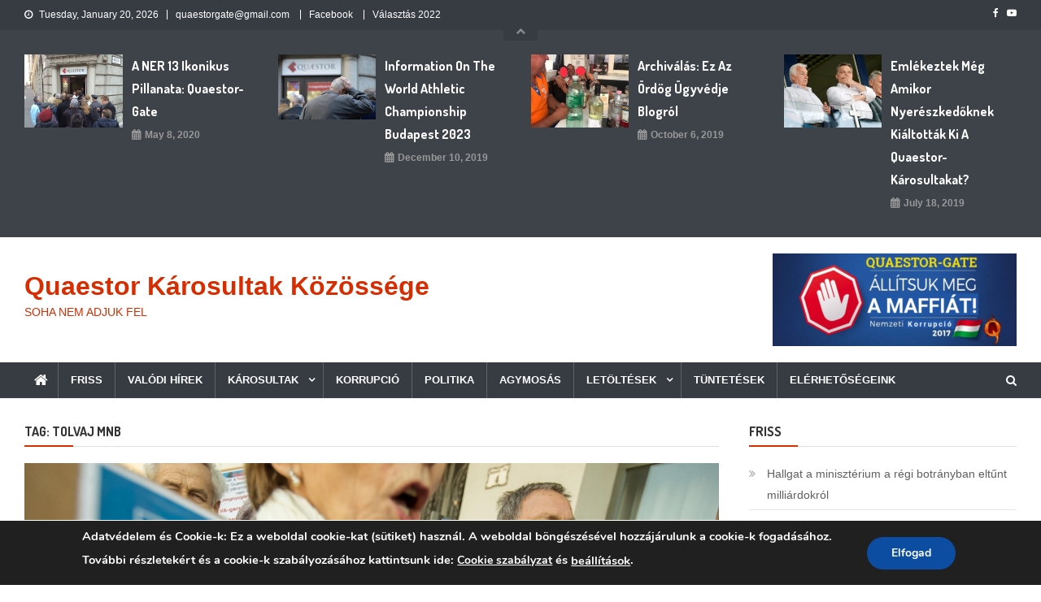

--- FILE ---
content_type: text/html; charset=UTF-8
request_url: https://www.qkk.hu/tag/tolvaj-mnb/
body_size: 109671
content:
<!doctype html>
<html lang="en-US">
<head>
<meta charset="UTF-8">
<meta name="viewport" content="width=device-width, initial-scale=1">
<link rel="profile" href="https://gmpg.org/xfn/11">

	<script type="text/javascript">function theChampLoadEvent(e){var t=window.onload;if(typeof window.onload!="function"){window.onload=e}else{window.onload=function(){t();e()}}}</script>
		<script type="text/javascript">var theChampDefaultLang = 'en_US', theChampCloseIconPath = 'https://www.qkk.hu/wp-content/plugins/super-socializer/images/close.png';</script>
		<script>var theChampSiteUrl = 'https://www.qkk.hu', theChampVerified = 0, theChampEmailPopup = 0, heateorSsMoreSharePopupSearchText = 'Search';</script>
			<script> var theChampFBKey = '', theChampFBLang = 'en_US', theChampFbLikeMycred = 0, theChampSsga = 0, theChampCommentNotification = 0, theChampHeateorFcmRecentComments = 0, theChampFbIosLogin = 0; </script>
				<script> var theChampSharingAjaxUrl = 'https://www.qkk.hu/wp-admin/admin-ajax.php', heateorSsFbMessengerAPI = 'https://www.facebook.com/dialog/send?app_id=595489497242932&display=popup&link=%encoded_post_url%&redirect_uri=%encoded_post_url%',heateorSsWhatsappShareAPI = 'web', heateorSsUrlCountFetched = [], heateorSsSharesText = 'Shares', heateorSsShareText = 'Share', theChampPluginIconPath = 'https://www.qkk.hu/wp-content/plugins/super-socializer/images/logo.png', theChampSaveSharesLocally = 0, theChampHorizontalSharingCountEnable = 0, theChampVerticalSharingCountEnable = 0, theChampSharingOffset = -10, theChampCounterOffset = -10, theChampMobileStickySharingEnabled = 1, heateorSsCopyLinkMessage = "Link copied.";
		var heateorSsHorSharingShortUrl = "https://www.qkk.hu/2018/03/31/hol-a-le-hasznot-huznak-a-quaestor-bukasbol/";var heateorSsVerticalSharingShortUrl = "https://www.qkk.hu/2018/03/31/hol-a-le-hasznot-huznak-a-quaestor-bukasbol/";		</script>
			<style type="text/css">
						.the_champ_button_instagram span.the_champ_svg,a.the_champ_instagram span.the_champ_svg{background:radial-gradient(circle at 30% 107%,#fdf497 0,#fdf497 5%,#fd5949 45%,#d6249f 60%,#285aeb 90%)}
					.the_champ_horizontal_sharing .the_champ_svg,.heateor_ss_standard_follow_icons_container .the_champ_svg{
					color: #fff;
				border-width: 0px;
		border-style: solid;
		border-color: transparent;
	}
		.the_champ_horizontal_sharing .theChampTCBackground{
		color:#666;
	}
		.the_champ_horizontal_sharing span.the_champ_svg:hover,.heateor_ss_standard_follow_icons_container span.the_champ_svg:hover{
				border-color: transparent;
	}
		.the_champ_vertical_sharing span.the_champ_svg,.heateor_ss_floating_follow_icons_container span.the_champ_svg{
					color: #fff;
				border-width: 0px;
		border-style: solid;
		border-color: transparent;
	}
		.the_champ_vertical_sharing .theChampTCBackground{
		color:#666;
	}
		.the_champ_vertical_sharing span.the_champ_svg:hover,.heateor_ss_floating_follow_icons_container span.the_champ_svg:hover{
						border-color: transparent;
		}
	@media screen and (max-width:783px){.the_champ_vertical_sharing{display:none!important}}div.heateor_ss_mobile_footer{display:none;}@media screen and (max-width:783px){div.the_champ_bottom_sharing div.the_champ_sharing_ul .theChampTCBackground{width:100%!important;background-color:white}div.the_champ_bottom_sharing{width:100%!important;left:0!important;}div.the_champ_bottom_sharing a{width:14.285714285714% !important;margin:0!important;padding:0!important;}div.the_champ_bottom_sharing .the_champ_svg{width:100%!important;}div.the_champ_bottom_sharing div.theChampTotalShareCount{font-size:.7em!important;line-height:28px!important}div.the_champ_bottom_sharing div.theChampTotalShareText{font-size:.5em!important;line-height:0px!important}div.heateor_ss_mobile_footer{display:block;height:40px;}.the_champ_bottom_sharing{padding:0!important;display:block!important;width: auto!important;bottom:-2px!important;top: auto!important;}.the_champ_bottom_sharing .the_champ_square_count{line-height: inherit;}.the_champ_bottom_sharing .theChampSharingArrow{display:none;}.the_champ_bottom_sharing .theChampTCBackground{margin-right: 1.1em !important}}div.the_champ_counter_title{text-align:center}ul.the_champ_sharing_ul{width:100%;text-align:center;}div.the_champ_horizontal_counter ul.the_champ_sharing_ul li{float:none!important;display:inline-block;}</style>
	<meta name='robots' content='index, follow, max-image-preview:large, max-snippet:-1, max-video-preview:-1' />

	<!-- This site is optimized with the Yoast SEO plugin v26.7 - https://yoast.com/wordpress/plugins/seo/ -->
	<title>tolvaj mnb Archives - Quaestor Károsultak Közössége</title>
	<link rel="canonical" href="https://www.qkk.hu/tag/tolvaj-mnb/" />
	<meta property="og:locale" content="en_US" />
	<meta property="og:type" content="article" />
	<meta property="og:title" content="tolvaj mnb Archives - Quaestor Károsultak Közössége" />
	<meta property="og:url" content="https://www.qkk.hu/tag/tolvaj-mnb/" />
	<meta property="og:site_name" content="Quaestor Károsultak Közössége" />
	<meta name="twitter:card" content="summary_large_image" />
	<script type="application/ld+json" class="yoast-schema-graph">{"@context":"https://schema.org","@graph":[{"@type":"CollectionPage","@id":"https://www.qkk.hu/tag/tolvaj-mnb/","url":"https://www.qkk.hu/tag/tolvaj-mnb/","name":"tolvaj mnb Archives - Quaestor Károsultak Közössége","isPartOf":{"@id":"https://www.qkk.hu/#website"},"primaryImageOfPage":{"@id":"https://www.qkk.hu/tag/tolvaj-mnb/#primaryimage"},"image":{"@id":"https://www.qkk.hu/tag/tolvaj-mnb/#primaryimage"},"thumbnailUrl":"https://www.qkk.hu/wp-content/uploads/2018/03/BA20160331_3288_focuspoint_1240x675.jpg","breadcrumb":{"@id":"https://www.qkk.hu/tag/tolvaj-mnb/#breadcrumb"},"inLanguage":"en-US"},{"@type":"ImageObject","inLanguage":"en-US","@id":"https://www.qkk.hu/tag/tolvaj-mnb/#primaryimage","url":"https://www.qkk.hu/wp-content/uploads/2018/03/BA20160331_3288_focuspoint_1240x675.jpg","contentUrl":"https://www.qkk.hu/wp-content/uploads/2018/03/BA20160331_3288_focuspoint_1240x675.jpg","width":1240,"height":826},{"@type":"BreadcrumbList","@id":"https://www.qkk.hu/tag/tolvaj-mnb/#breadcrumb","itemListElement":[{"@type":"ListItem","position":1,"name":"Home","item":"https://www.qkk.hu/"},{"@type":"ListItem","position":2,"name":"tolvaj mnb"}]},{"@type":"WebSite","@id":"https://www.qkk.hu/#website","url":"https://www.qkk.hu/","name":"Quaestor Károsultak Közössége","description":"SOHA NEM ADJUK FEL","potentialAction":[{"@type":"SearchAction","target":{"@type":"EntryPoint","urlTemplate":"https://www.qkk.hu/?s={search_term_string}"},"query-input":{"@type":"PropertyValueSpecification","valueRequired":true,"valueName":"search_term_string"}}],"inLanguage":"en-US"}]}</script>
	<!-- / Yoast SEO plugin. -->


<link rel='dns-prefetch' href='//fonts.googleapis.com' />
<link rel="alternate" type="application/rss+xml" title="Quaestor Károsultak Közössége &raquo; Feed" href="https://www.qkk.hu/feed/" />
<link rel="alternate" type="application/rss+xml" title="Quaestor Károsultak Közössége &raquo; Comments Feed" href="https://www.qkk.hu/comments/feed/" />
<link rel="alternate" type="application/rss+xml" title="Quaestor Károsultak Közössége &raquo; tolvaj mnb Tag Feed" href="https://www.qkk.hu/tag/tolvaj-mnb/feed/" />
<style id='wp-img-auto-sizes-contain-inline-css' type='text/css'>
img:is([sizes=auto i],[sizes^="auto," i]){contain-intrinsic-size:3000px 1500px}
/*# sourceURL=wp-img-auto-sizes-contain-inline-css */
</style>
<style id='wp-emoji-styles-inline-css' type='text/css'>

	img.wp-smiley, img.emoji {
		display: inline !important;
		border: none !important;
		box-shadow: none !important;
		height: 1em !important;
		width: 1em !important;
		margin: 0 0.07em !important;
		vertical-align: -0.1em !important;
		background: none !important;
		padding: 0 !important;
	}
/*# sourceURL=wp-emoji-styles-inline-css */
</style>
<style id='wp-block-library-inline-css' type='text/css'>
:root{--wp-block-synced-color:#7a00df;--wp-block-synced-color--rgb:122,0,223;--wp-bound-block-color:var(--wp-block-synced-color);--wp-editor-canvas-background:#ddd;--wp-admin-theme-color:#007cba;--wp-admin-theme-color--rgb:0,124,186;--wp-admin-theme-color-darker-10:#006ba1;--wp-admin-theme-color-darker-10--rgb:0,107,160.5;--wp-admin-theme-color-darker-20:#005a87;--wp-admin-theme-color-darker-20--rgb:0,90,135;--wp-admin-border-width-focus:2px}@media (min-resolution:192dpi){:root{--wp-admin-border-width-focus:1.5px}}.wp-element-button{cursor:pointer}:root .has-very-light-gray-background-color{background-color:#eee}:root .has-very-dark-gray-background-color{background-color:#313131}:root .has-very-light-gray-color{color:#eee}:root .has-very-dark-gray-color{color:#313131}:root .has-vivid-green-cyan-to-vivid-cyan-blue-gradient-background{background:linear-gradient(135deg,#00d084,#0693e3)}:root .has-purple-crush-gradient-background{background:linear-gradient(135deg,#34e2e4,#4721fb 50%,#ab1dfe)}:root .has-hazy-dawn-gradient-background{background:linear-gradient(135deg,#faaca8,#dad0ec)}:root .has-subdued-olive-gradient-background{background:linear-gradient(135deg,#fafae1,#67a671)}:root .has-atomic-cream-gradient-background{background:linear-gradient(135deg,#fdd79a,#004a59)}:root .has-nightshade-gradient-background{background:linear-gradient(135deg,#330968,#31cdcf)}:root .has-midnight-gradient-background{background:linear-gradient(135deg,#020381,#2874fc)}:root{--wp--preset--font-size--normal:16px;--wp--preset--font-size--huge:42px}.has-regular-font-size{font-size:1em}.has-larger-font-size{font-size:2.625em}.has-normal-font-size{font-size:var(--wp--preset--font-size--normal)}.has-huge-font-size{font-size:var(--wp--preset--font-size--huge)}.has-text-align-center{text-align:center}.has-text-align-left{text-align:left}.has-text-align-right{text-align:right}.has-fit-text{white-space:nowrap!important}#end-resizable-editor-section{display:none}.aligncenter{clear:both}.items-justified-left{justify-content:flex-start}.items-justified-center{justify-content:center}.items-justified-right{justify-content:flex-end}.items-justified-space-between{justify-content:space-between}.screen-reader-text{border:0;clip-path:inset(50%);height:1px;margin:-1px;overflow:hidden;padding:0;position:absolute;width:1px;word-wrap:normal!important}.screen-reader-text:focus{background-color:#ddd;clip-path:none;color:#444;display:block;font-size:1em;height:auto;left:5px;line-height:normal;padding:15px 23px 14px;text-decoration:none;top:5px;width:auto;z-index:100000}html :where(.has-border-color){border-style:solid}html :where([style*=border-top-color]){border-top-style:solid}html :where([style*=border-right-color]){border-right-style:solid}html :where([style*=border-bottom-color]){border-bottom-style:solid}html :where([style*=border-left-color]){border-left-style:solid}html :where([style*=border-width]){border-style:solid}html :where([style*=border-top-width]){border-top-style:solid}html :where([style*=border-right-width]){border-right-style:solid}html :where([style*=border-bottom-width]){border-bottom-style:solid}html :where([style*=border-left-width]){border-left-style:solid}html :where(img[class*=wp-image-]){height:auto;max-width:100%}:where(figure){margin:0 0 1em}html :where(.is-position-sticky){--wp-admin--admin-bar--position-offset:var(--wp-admin--admin-bar--height,0px)}@media screen and (max-width:600px){html :where(.is-position-sticky){--wp-admin--admin-bar--position-offset:0px}}

/*# sourceURL=wp-block-library-inline-css */
</style><style id='global-styles-inline-css' type='text/css'>
:root{--wp--preset--aspect-ratio--square: 1;--wp--preset--aspect-ratio--4-3: 4/3;--wp--preset--aspect-ratio--3-4: 3/4;--wp--preset--aspect-ratio--3-2: 3/2;--wp--preset--aspect-ratio--2-3: 2/3;--wp--preset--aspect-ratio--16-9: 16/9;--wp--preset--aspect-ratio--9-16: 9/16;--wp--preset--color--black: #000000;--wp--preset--color--cyan-bluish-gray: #abb8c3;--wp--preset--color--white: #ffffff;--wp--preset--color--pale-pink: #f78da7;--wp--preset--color--vivid-red: #cf2e2e;--wp--preset--color--luminous-vivid-orange: #ff6900;--wp--preset--color--luminous-vivid-amber: #fcb900;--wp--preset--color--light-green-cyan: #7bdcb5;--wp--preset--color--vivid-green-cyan: #00d084;--wp--preset--color--pale-cyan-blue: #8ed1fc;--wp--preset--color--vivid-cyan-blue: #0693e3;--wp--preset--color--vivid-purple: #9b51e0;--wp--preset--gradient--vivid-cyan-blue-to-vivid-purple: linear-gradient(135deg,rgb(6,147,227) 0%,rgb(155,81,224) 100%);--wp--preset--gradient--light-green-cyan-to-vivid-green-cyan: linear-gradient(135deg,rgb(122,220,180) 0%,rgb(0,208,130) 100%);--wp--preset--gradient--luminous-vivid-amber-to-luminous-vivid-orange: linear-gradient(135deg,rgb(252,185,0) 0%,rgb(255,105,0) 100%);--wp--preset--gradient--luminous-vivid-orange-to-vivid-red: linear-gradient(135deg,rgb(255,105,0) 0%,rgb(207,46,46) 100%);--wp--preset--gradient--very-light-gray-to-cyan-bluish-gray: linear-gradient(135deg,rgb(238,238,238) 0%,rgb(169,184,195) 100%);--wp--preset--gradient--cool-to-warm-spectrum: linear-gradient(135deg,rgb(74,234,220) 0%,rgb(151,120,209) 20%,rgb(207,42,186) 40%,rgb(238,44,130) 60%,rgb(251,105,98) 80%,rgb(254,248,76) 100%);--wp--preset--gradient--blush-light-purple: linear-gradient(135deg,rgb(255,206,236) 0%,rgb(152,150,240) 100%);--wp--preset--gradient--blush-bordeaux: linear-gradient(135deg,rgb(254,205,165) 0%,rgb(254,45,45) 50%,rgb(107,0,62) 100%);--wp--preset--gradient--luminous-dusk: linear-gradient(135deg,rgb(255,203,112) 0%,rgb(199,81,192) 50%,rgb(65,88,208) 100%);--wp--preset--gradient--pale-ocean: linear-gradient(135deg,rgb(255,245,203) 0%,rgb(182,227,212) 50%,rgb(51,167,181) 100%);--wp--preset--gradient--electric-grass: linear-gradient(135deg,rgb(202,248,128) 0%,rgb(113,206,126) 100%);--wp--preset--gradient--midnight: linear-gradient(135deg,rgb(2,3,129) 0%,rgb(40,116,252) 100%);--wp--preset--font-size--small: 13px;--wp--preset--font-size--medium: 20px;--wp--preset--font-size--large: 36px;--wp--preset--font-size--x-large: 42px;--wp--preset--spacing--20: 0.44rem;--wp--preset--spacing--30: 0.67rem;--wp--preset--spacing--40: 1rem;--wp--preset--spacing--50: 1.5rem;--wp--preset--spacing--60: 2.25rem;--wp--preset--spacing--70: 3.38rem;--wp--preset--spacing--80: 5.06rem;--wp--preset--shadow--natural: 6px 6px 9px rgba(0, 0, 0, 0.2);--wp--preset--shadow--deep: 12px 12px 50px rgba(0, 0, 0, 0.4);--wp--preset--shadow--sharp: 6px 6px 0px rgba(0, 0, 0, 0.2);--wp--preset--shadow--outlined: 6px 6px 0px -3px rgb(255, 255, 255), 6px 6px rgb(0, 0, 0);--wp--preset--shadow--crisp: 6px 6px 0px rgb(0, 0, 0);}:where(.is-layout-flex){gap: 0.5em;}:where(.is-layout-grid){gap: 0.5em;}body .is-layout-flex{display: flex;}.is-layout-flex{flex-wrap: wrap;align-items: center;}.is-layout-flex > :is(*, div){margin: 0;}body .is-layout-grid{display: grid;}.is-layout-grid > :is(*, div){margin: 0;}:where(.wp-block-columns.is-layout-flex){gap: 2em;}:where(.wp-block-columns.is-layout-grid){gap: 2em;}:where(.wp-block-post-template.is-layout-flex){gap: 1.25em;}:where(.wp-block-post-template.is-layout-grid){gap: 1.25em;}.has-black-color{color: var(--wp--preset--color--black) !important;}.has-cyan-bluish-gray-color{color: var(--wp--preset--color--cyan-bluish-gray) !important;}.has-white-color{color: var(--wp--preset--color--white) !important;}.has-pale-pink-color{color: var(--wp--preset--color--pale-pink) !important;}.has-vivid-red-color{color: var(--wp--preset--color--vivid-red) !important;}.has-luminous-vivid-orange-color{color: var(--wp--preset--color--luminous-vivid-orange) !important;}.has-luminous-vivid-amber-color{color: var(--wp--preset--color--luminous-vivid-amber) !important;}.has-light-green-cyan-color{color: var(--wp--preset--color--light-green-cyan) !important;}.has-vivid-green-cyan-color{color: var(--wp--preset--color--vivid-green-cyan) !important;}.has-pale-cyan-blue-color{color: var(--wp--preset--color--pale-cyan-blue) !important;}.has-vivid-cyan-blue-color{color: var(--wp--preset--color--vivid-cyan-blue) !important;}.has-vivid-purple-color{color: var(--wp--preset--color--vivid-purple) !important;}.has-black-background-color{background-color: var(--wp--preset--color--black) !important;}.has-cyan-bluish-gray-background-color{background-color: var(--wp--preset--color--cyan-bluish-gray) !important;}.has-white-background-color{background-color: var(--wp--preset--color--white) !important;}.has-pale-pink-background-color{background-color: var(--wp--preset--color--pale-pink) !important;}.has-vivid-red-background-color{background-color: var(--wp--preset--color--vivid-red) !important;}.has-luminous-vivid-orange-background-color{background-color: var(--wp--preset--color--luminous-vivid-orange) !important;}.has-luminous-vivid-amber-background-color{background-color: var(--wp--preset--color--luminous-vivid-amber) !important;}.has-light-green-cyan-background-color{background-color: var(--wp--preset--color--light-green-cyan) !important;}.has-vivid-green-cyan-background-color{background-color: var(--wp--preset--color--vivid-green-cyan) !important;}.has-pale-cyan-blue-background-color{background-color: var(--wp--preset--color--pale-cyan-blue) !important;}.has-vivid-cyan-blue-background-color{background-color: var(--wp--preset--color--vivid-cyan-blue) !important;}.has-vivid-purple-background-color{background-color: var(--wp--preset--color--vivid-purple) !important;}.has-black-border-color{border-color: var(--wp--preset--color--black) !important;}.has-cyan-bluish-gray-border-color{border-color: var(--wp--preset--color--cyan-bluish-gray) !important;}.has-white-border-color{border-color: var(--wp--preset--color--white) !important;}.has-pale-pink-border-color{border-color: var(--wp--preset--color--pale-pink) !important;}.has-vivid-red-border-color{border-color: var(--wp--preset--color--vivid-red) !important;}.has-luminous-vivid-orange-border-color{border-color: var(--wp--preset--color--luminous-vivid-orange) !important;}.has-luminous-vivid-amber-border-color{border-color: var(--wp--preset--color--luminous-vivid-amber) !important;}.has-light-green-cyan-border-color{border-color: var(--wp--preset--color--light-green-cyan) !important;}.has-vivid-green-cyan-border-color{border-color: var(--wp--preset--color--vivid-green-cyan) !important;}.has-pale-cyan-blue-border-color{border-color: var(--wp--preset--color--pale-cyan-blue) !important;}.has-vivid-cyan-blue-border-color{border-color: var(--wp--preset--color--vivid-cyan-blue) !important;}.has-vivid-purple-border-color{border-color: var(--wp--preset--color--vivid-purple) !important;}.has-vivid-cyan-blue-to-vivid-purple-gradient-background{background: var(--wp--preset--gradient--vivid-cyan-blue-to-vivid-purple) !important;}.has-light-green-cyan-to-vivid-green-cyan-gradient-background{background: var(--wp--preset--gradient--light-green-cyan-to-vivid-green-cyan) !important;}.has-luminous-vivid-amber-to-luminous-vivid-orange-gradient-background{background: var(--wp--preset--gradient--luminous-vivid-amber-to-luminous-vivid-orange) !important;}.has-luminous-vivid-orange-to-vivid-red-gradient-background{background: var(--wp--preset--gradient--luminous-vivid-orange-to-vivid-red) !important;}.has-very-light-gray-to-cyan-bluish-gray-gradient-background{background: var(--wp--preset--gradient--very-light-gray-to-cyan-bluish-gray) !important;}.has-cool-to-warm-spectrum-gradient-background{background: var(--wp--preset--gradient--cool-to-warm-spectrum) !important;}.has-blush-light-purple-gradient-background{background: var(--wp--preset--gradient--blush-light-purple) !important;}.has-blush-bordeaux-gradient-background{background: var(--wp--preset--gradient--blush-bordeaux) !important;}.has-luminous-dusk-gradient-background{background: var(--wp--preset--gradient--luminous-dusk) !important;}.has-pale-ocean-gradient-background{background: var(--wp--preset--gradient--pale-ocean) !important;}.has-electric-grass-gradient-background{background: var(--wp--preset--gradient--electric-grass) !important;}.has-midnight-gradient-background{background: var(--wp--preset--gradient--midnight) !important;}.has-small-font-size{font-size: var(--wp--preset--font-size--small) !important;}.has-medium-font-size{font-size: var(--wp--preset--font-size--medium) !important;}.has-large-font-size{font-size: var(--wp--preset--font-size--large) !important;}.has-x-large-font-size{font-size: var(--wp--preset--font-size--x-large) !important;}
/*# sourceURL=global-styles-inline-css */
</style>

<style id='classic-theme-styles-inline-css' type='text/css'>
/*! This file is auto-generated */
.wp-block-button__link{color:#fff;background-color:#32373c;border-radius:9999px;box-shadow:none;text-decoration:none;padding:calc(.667em + 2px) calc(1.333em + 2px);font-size:1.125em}.wp-block-file__button{background:#32373c;color:#fff;text-decoration:none}
/*# sourceURL=/wp-includes/css/classic-themes.min.css */
</style>
<link rel='stylesheet' id='cfblbcss-css' href='https://www.qkk.hu/wp-content/plugins/cardoza-facebook-like-box/cardozafacebook.css?ver=6.9' type='text/css' media='all' />
<link rel='stylesheet' id='cpsh-shortcodes-css' href='https://www.qkk.hu/wp-content/plugins/column-shortcodes//assets/css/shortcodes.css?ver=1.0.1' type='text/css' media='all' />
<link rel='stylesheet' id='wpcdt-public-css-css' href='https://www.qkk.hu/wp-content/plugins/countdown-timer-ultimate/assets/css/wpcdt-public.css?ver=2.6.6' type='text/css' media='all' />
<link rel='stylesheet' id='news-vibrant-fonts-css' href='https://fonts.googleapis.com/css?family=Roboto+Condensed%3A300italic%2C400italic%2C700italic%2C400%2C300%2C700%7CTitillium+Web%3A400%2C600%2C700%2C300&#038;subset=latin%2Clatin-ext' type='text/css' media='all' />
<link rel='stylesheet' id='font-awesome-css' href='https://www.qkk.hu/wp-content/themes/news-vibrant/assets/library/font-awesome/css/font-awesome.min.css?ver=4.7.0' type='text/css' media='all' />
<link rel='stylesheet' id='lightslider-style-css' href='https://www.qkk.hu/wp-content/themes/news-vibrant/assets/library/lightslider/css/lightslider.min.css?ver=1.1.6' type='text/css' media='all' />
<link rel='stylesheet' id='the_champ_frontend_css-css' href='https://www.qkk.hu/wp-content/plugins/super-socializer/css/front.css?ver=7.14.3' type='text/css' media='all' />
<link rel='stylesheet' id='tablepress-default-css' href='https://www.qkk.hu/wp-content/plugins/tablepress/css/build/default.css?ver=3.2.6' type='text/css' media='all' />
<link rel='stylesheet' id='news-vibrant-mag-google-font-css' href='https://fonts.googleapis.com/css?family=Dosis%3A300%2C400%2C400i%2C500%2C700&#038;subset=latin%2Clatin-ext' type='text/css' media='all' />
<link rel='stylesheet' id='news-vibrant-parent-style-css' href='https://www.qkk.hu/wp-content/themes/news-vibrant/style.css?ver=1.0.2' type='text/css' media='all' />
<link rel='stylesheet' id='news-vibrant-parent-responsive-css' href='https://www.qkk.hu/wp-content/themes/news-vibrant/assets/css/nv-responsive.css?ver=1.0.2' type='text/css' media='all' />
<link rel='stylesheet' id='news-vibrant-mag-css' href='https://www.qkk.hu/wp-content/themes/news-vibrant-mag/style.css?ver=1.0.2' type='text/css' media='all' />
<style id='news-vibrant-mag-inline-css' type='text/css'>
.category-button.nv-cat-426 a{background:#dd9933}
.category-button.nv-cat-426 a:hover{background:#ab6701}
.nv-block-title:hover .nv-cat-426{color:#dd9933}
.nv-block-title.nv-cat-426{border-left-color:#dd9933}
#site-navigation ul li.nv-cat-426 a:before{background-color:#dd9933}
.category-button.nv-cat-440 a{background:#e5d820}
.category-button.nv-cat-440 a:hover{background:#b3a600}
.nv-block-title:hover .nv-cat-440{color:#e5d820}
.nv-block-title.nv-cat-440{border-left-color:#e5d820}
#site-navigation ul li.nv-cat-440 a:before{background-color:#e5d820}
.category-button.nv-cat-416 a{background:#dd3333}
.category-button.nv-cat-416 a:hover{background:#ab0101}
.nv-block-title:hover .nv-cat-416{color:#dd3333}
.nv-block-title.nv-cat-416{border-left-color:#dd3333}
#site-navigation ul li.nv-cat-416 a:before{background-color:#dd3333}
.category-button.nv-cat-442 a{background:#ce006e}
.category-button.nv-cat-442 a:hover{background:#9c003c}
.nv-block-title:hover .nv-cat-442{color:#ce006e}
.nv-block-title.nv-cat-442{border-left-color:#ce006e}
#site-navigation ul li.nv-cat-442 a:before{background-color:#ce006e}
.category-button.nv-cat-19 a{background:#ad4a26}
.category-button.nv-cat-19 a:hover{background:#7b1800}
.nv-block-title:hover .nv-cat-19{color:#ad4a26}
.nv-block-title.nv-cat-19{border-left-color:#ad4a26}
#site-navigation ul li.nv-cat-19 a:before{background-color:#ad4a26}
.category-button.nv-cat-441 a{background:#0028dd}
.category-button.nv-cat-441 a:hover{background:#0000ab}
.nv-block-title:hover .nv-cat-441{color:#0028dd}
.nv-block-title.nv-cat-441{border-left-color:#0028dd}
#site-navigation ul li.nv-cat-441 a:before{background-color:#0028dd}
.category-button.nv-cat-466 a{background:#00a9e0}
.category-button.nv-cat-466 a:hover{background:#0077ae}
.nv-block-title:hover .nv-cat-466{color:#00a9e0}
.nv-block-title.nv-cat-466{border-left-color:#00a9e0}
#site-navigation ul li.nv-cat-466 a:before{background-color:#00a9e0}
.category-button.nv-cat-415 a{background:#3379bf}
.category-button.nv-cat-415 a:hover{background:#01478d}
.nv-block-title:hover .nv-cat-415{color:#3379bf}
.nv-block-title.nv-cat-415{border-left-color:#3379bf}
#site-navigation ul li.nv-cat-415 a:before{background-color:#3379bf}
.category-button.nv-cat-18 a{background:#ad4a26}
.category-button.nv-cat-18 a:hover{background:#7b1800}
.nv-block-title:hover .nv-cat-18{color:#ad4a26}
.nv-block-title.nv-cat-18{border-left-color:#ad4a26}
#site-navigation ul li.nv-cat-18 a:before{background-color:#ad4a26}
.category-button.nv-cat-1 a{background:#00a9e0}
.category-button.nv-cat-1 a:hover{background:#0077ae}
.nv-block-title:hover .nv-cat-1{color:#00a9e0}
.nv-block-title.nv-cat-1{border-left-color:#00a9e0}
#site-navigation ul li.nv-cat-1 a:before{background-color:#00a9e0}
.category-button.nv-cat-33 a{background:#dd9933}
.category-button.nv-cat-33 a:hover{background:#ab6701}
.nv-block-title:hover .nv-cat-33{color:#dd9933}
.nv-block-title.nv-cat-33{border-left-color:#dd9933}
#site-navigation ul li.nv-cat-33 a:before{background-color:#dd9933}
.category-button.nv-cat-22 a{background:#dd9933}
.category-button.nv-cat-22 a:hover{background:#ab6701}
.nv-block-title:hover .nv-cat-22{color:#dd9933}
.nv-block-title.nv-cat-22{border-left-color:#dd9933}
#site-navigation ul li.nv-cat-22 a:before{background-color:#dd9933}
.category-button.nv-cat-13 a{background:#dd9933}
.category-button.nv-cat-13 a:hover{background:#ab6701}
.nv-block-title:hover .nv-cat-13{color:#dd9933}
.nv-block-title.nv-cat-13{border-left-color:#dd9933}
#site-navigation ul li.nv-cat-13 a:before{background-color:#dd9933}
.category-button.nv-cat-14 a{background:#00a9e0}
.category-button.nv-cat-14 a:hover{background:#0077ae}
.nv-block-title:hover .nv-cat-14{color:#00a9e0}
.nv-block-title.nv-cat-14{border-left-color:#00a9e0}
#site-navigation ul li.nv-cat-14 a:before{background-color:#00a9e0}
.category-button.nv-cat-15 a{background:#00ba37}
.category-button.nv-cat-15 a:hover{background:#008805}
.nv-block-title:hover .nv-cat-15{color:#00ba37}
.nv-block-title.nv-cat-15{border-left-color:#00ba37}
#site-navigation ul li.nv-cat-15 a:before{background-color:#00ba37}
.category-button.nv-cat-408 a{background:#dd9933}
.category-button.nv-cat-408 a:hover{background:#ab6701}
.nv-block-title:hover .nv-cat-408{color:#dd9933}
.nv-block-title.nv-cat-408{border-left-color:#dd9933}
#site-navigation ul li.nv-cat-408 a:before{background-color:#dd9933}
.category-button.nv-cat-4 a{background:#dd3333}
.category-button.nv-cat-4 a:hover{background:#ab0101}
.nv-block-title:hover .nv-cat-4{color:#dd3333}
.nv-block-title.nv-cat-4{border-left-color:#dd3333}
#site-navigation ul li.nv-cat-4 a:before{background-color:#dd3333}
.category-button.nv-cat-16 a{background:#dd9933}
.category-button.nv-cat-16 a:hover{background:#ab6701}
.nv-block-title:hover .nv-cat-16{color:#dd9933}
.nv-block-title.nv-cat-16{border-left-color:#dd9933}
#site-navigation ul li.nv-cat-16 a:before{background-color:#dd9933}
.category-button.nv-cat-5 a{background:#000000}
.category-button.nv-cat-5 a:hover{background:#000000}
.nv-block-title:hover .nv-cat-5{color:#000000}
.nv-block-title.nv-cat-5{border-left-color:#000000}
#site-navigation ul li.nv-cat-5 a:before{background-color:#000000}
.category-button.nv-cat-399 a{background:#00a9e0}
.category-button.nv-cat-399 a:hover{background:#0077ae}
.nv-block-title:hover .nv-cat-399{color:#00a9e0}
.nv-block-title.nv-cat-399{border-left-color:#00a9e0}
#site-navigation ul li.nv-cat-399 a:before{background-color:#00a9e0}
.category-button.nv-cat-386 a{background:#3379bf}
.category-button.nv-cat-386 a:hover{background:#01478d}
.nv-block-title:hover .nv-cat-386{color:#3379bf}
.nv-block-title.nv-cat-386{border-left-color:#3379bf}
#site-navigation ul li.nv-cat-386 a:before{background-color:#3379bf}
.navigation .nav-links a,.bttn,button,input[type='button'],input[type='reset'],input[type='submit'],.navigation .nav-links a:hover,.bttn:hover,button,input[type='button']:hover,input[type='reset']:hover,input[type='submit']:hover,.widget_search .search-submit,.widget_tag_cloud .tagcloud a:hover,.edit-link .post-edit-link,.reply .comment-reply-link,.home .nv-home-icon a,.nv-home-icon a:hover,#site-navigation ul li a:before,.nv-header-search-wrapper .search-form-main .search-submit,.ticker-caption,.comments-link:hover a,.news_vibrant_featured_slider .slider-posts .lSAction > a:hover,.news_vibrant_default_tabbed ul.widget-tabs li,.news_vibrant_default_tabbed ul.widget-tabs li.ui-tabs-active,.news_vibrant_default_tabbed ul.widget-tabs li:hover,.nv-block-title-nav-wrap .carousel-nav-action .carousel-controls:hover,.news_vibrant_social_media .social-link a,.news_vibrant_social_media .social-link a:hover,.nv-archive-more .nv-button:hover,.error404 .page-title,#nv-scrollup{background:#d72d00}
a,a:hover,a:focus,a:active,.widget a:hover,.widget a:hover::before,.widget li:hover::before,.entry-footer a:hover,.comment-author .fn .url:hover,#cancel-comment-reply-link,#cancel-comment-reply-link:before,.logged-in-as a,.nv-featured-posts-wrapper .nv-single-post-wrap .nv-post-content .nv-post-meta span:hover,.nv-featured-posts-wrapper .nv-single-post-wrap .nv-post-content .nv-post-meta span a:hover,.search-main:hover,.nv-ticker-block .lSAction>a:hover,.nv-slide-content-wrap .post-title a:hover,.news_vibrant_featured_posts .nv-single-post .nv-post-content .nv-post-title a:hover,.news_vibrant_carousel .nv-single-post .nv-post-title a:hover,.news_vibrant_block_posts .layout3 .nv-primary-block-wrap .nv-single-post .nv-post-title a:hover,.news_vibrant_featured_slider .featured-posts .nv-single-post .nv-post-content .nv-post-title a:hover,.nv-featured-posts-wrapper .nv-single-post-wrap .nv-post-content .nv-post-title a:hover,.nv-post-title.large-size a:hover,.nv-post-title.small-size a:hover,.nv-post-meta span:hover,.nv-post-meta span a:hover,.news_vibrant_featured_posts .nv-single-post-wrap .nv-post-content .nv-post-meta span:hover,.news_vibrant_featured_posts .nv-single-post-wrap .nv-post-content .nv-post-meta span a:hover,.nv-post-title.small-size a:hover,#top-footer .widget a:hover,#top-footer .widget a:hover:before,#top-footer .widget li:hover:before,#footer-navigation ul li a:hover,.entry-title a:hover,.entry-meta span a:hover,.entry-meta span:hover,.search-main a:hover,.menu-toggle:hover{color:#d72d00}
body.home .nv-home-icon a,body.nv-home-icon a:hover,#site-navigation ul li:hover > a,#site-navigation ul li.current-menu-item > a,#site-navigation ul li.current_page_item > a,#site-navigation ul li.current-menu-ancestor > a{background:#d72d00!important}
.navigation .nav-links a,.bttn,button,input[type='button'],input[type='reset'],input[type='submit'],.widget_search .search-submit,#top-footer .widget-title,.nv-archive-more .nv-button:hover{border-color:#d72d00}
.comment-list .comment-body,.nv-header-search-wrapper .search-form-main,.comments-link:hover a::after{border-top-color:#d72d00}
.nv-header-search-wrapper .search-form-main:before{border-bottom-color:#d72d00}
.nv-block-title,.widget-title,.page-header .page-title,.nv-related-title{border-left-color:#d72d00}
.nv-block-title::after,.widget-title:after,.page-header .page-title:after,.nv-related-title:after{background:#d72d00}
.site-title a,.site-description{color:#d72d00}
/*# sourceURL=news-vibrant-mag-inline-css */
</style>
<link rel='stylesheet' id='wp-social-sharing-css' href='https://www.qkk.hu/wp-content/plugins/wp-social-sharing/static/socialshare.css?ver=1.6' type='text/css' media='all' />
<link rel='stylesheet' id='moove_gdpr_frontend-css' href='https://www.qkk.hu/wp-content/plugins/gdpr-cookie-compliance/dist/styles/gdpr-main.css?ver=5.0.9' type='text/css' media='all' />
<style id='moove_gdpr_frontend-inline-css' type='text/css'>
#moove_gdpr_cookie_modal,#moove_gdpr_cookie_info_bar,.gdpr_cookie_settings_shortcode_content{font-family:&#039;Nunito&#039;,sans-serif}#moove_gdpr_save_popup_settings_button{background-color:#373737;color:#fff}#moove_gdpr_save_popup_settings_button:hover{background-color:#000}#moove_gdpr_cookie_info_bar .moove-gdpr-info-bar-container .moove-gdpr-info-bar-content a.mgbutton,#moove_gdpr_cookie_info_bar .moove-gdpr-info-bar-container .moove-gdpr-info-bar-content button.mgbutton{background-color:#0C4DA2}#moove_gdpr_cookie_modal .moove-gdpr-modal-content .moove-gdpr-modal-footer-content .moove-gdpr-button-holder a.mgbutton,#moove_gdpr_cookie_modal .moove-gdpr-modal-content .moove-gdpr-modal-footer-content .moove-gdpr-button-holder button.mgbutton,.gdpr_cookie_settings_shortcode_content .gdpr-shr-button.button-green{background-color:#0C4DA2;border-color:#0C4DA2}#moove_gdpr_cookie_modal .moove-gdpr-modal-content .moove-gdpr-modal-footer-content .moove-gdpr-button-holder a.mgbutton:hover,#moove_gdpr_cookie_modal .moove-gdpr-modal-content .moove-gdpr-modal-footer-content .moove-gdpr-button-holder button.mgbutton:hover,.gdpr_cookie_settings_shortcode_content .gdpr-shr-button.button-green:hover{background-color:#fff;color:#0C4DA2}#moove_gdpr_cookie_modal .moove-gdpr-modal-content .moove-gdpr-modal-close i,#moove_gdpr_cookie_modal .moove-gdpr-modal-content .moove-gdpr-modal-close span.gdpr-icon{background-color:#0C4DA2;border:1px solid #0C4DA2}#moove_gdpr_cookie_info_bar span.moove-gdpr-infobar-allow-all.focus-g,#moove_gdpr_cookie_info_bar span.moove-gdpr-infobar-allow-all:focus,#moove_gdpr_cookie_info_bar button.moove-gdpr-infobar-allow-all.focus-g,#moove_gdpr_cookie_info_bar button.moove-gdpr-infobar-allow-all:focus,#moove_gdpr_cookie_info_bar span.moove-gdpr-infobar-reject-btn.focus-g,#moove_gdpr_cookie_info_bar span.moove-gdpr-infobar-reject-btn:focus,#moove_gdpr_cookie_info_bar button.moove-gdpr-infobar-reject-btn.focus-g,#moove_gdpr_cookie_info_bar button.moove-gdpr-infobar-reject-btn:focus,#moove_gdpr_cookie_info_bar span.change-settings-button.focus-g,#moove_gdpr_cookie_info_bar span.change-settings-button:focus,#moove_gdpr_cookie_info_bar button.change-settings-button.focus-g,#moove_gdpr_cookie_info_bar button.change-settings-button:focus{-webkit-box-shadow:0 0 1px 3px #0C4DA2;-moz-box-shadow:0 0 1px 3px #0C4DA2;box-shadow:0 0 1px 3px #0C4DA2}#moove_gdpr_cookie_modal .moove-gdpr-modal-content .moove-gdpr-modal-close i:hover,#moove_gdpr_cookie_modal .moove-gdpr-modal-content .moove-gdpr-modal-close span.gdpr-icon:hover,#moove_gdpr_cookie_info_bar span[data-href]>u.change-settings-button{color:#0C4DA2}#moove_gdpr_cookie_modal .moove-gdpr-modal-content .moove-gdpr-modal-left-content #moove-gdpr-menu li.menu-item-selected a span.gdpr-icon,#moove_gdpr_cookie_modal .moove-gdpr-modal-content .moove-gdpr-modal-left-content #moove-gdpr-menu li.menu-item-selected button span.gdpr-icon{color:inherit}#moove_gdpr_cookie_modal .moove-gdpr-modal-content .moove-gdpr-modal-left-content #moove-gdpr-menu li a span.gdpr-icon,#moove_gdpr_cookie_modal .moove-gdpr-modal-content .moove-gdpr-modal-left-content #moove-gdpr-menu li button span.gdpr-icon{color:inherit}#moove_gdpr_cookie_modal .gdpr-acc-link{line-height:0;font-size:0;color:transparent;position:absolute}#moove_gdpr_cookie_modal .moove-gdpr-modal-content .moove-gdpr-modal-close:hover i,#moove_gdpr_cookie_modal .moove-gdpr-modal-content .moove-gdpr-modal-left-content #moove-gdpr-menu li a,#moove_gdpr_cookie_modal .moove-gdpr-modal-content .moove-gdpr-modal-left-content #moove-gdpr-menu li button,#moove_gdpr_cookie_modal .moove-gdpr-modal-content .moove-gdpr-modal-left-content #moove-gdpr-menu li button i,#moove_gdpr_cookie_modal .moove-gdpr-modal-content .moove-gdpr-modal-left-content #moove-gdpr-menu li a i,#moove_gdpr_cookie_modal .moove-gdpr-modal-content .moove-gdpr-tab-main .moove-gdpr-tab-main-content a:hover,#moove_gdpr_cookie_info_bar.moove-gdpr-dark-scheme .moove-gdpr-info-bar-container .moove-gdpr-info-bar-content a.mgbutton:hover,#moove_gdpr_cookie_info_bar.moove-gdpr-dark-scheme .moove-gdpr-info-bar-container .moove-gdpr-info-bar-content button.mgbutton:hover,#moove_gdpr_cookie_info_bar.moove-gdpr-dark-scheme .moove-gdpr-info-bar-container .moove-gdpr-info-bar-content a:hover,#moove_gdpr_cookie_info_bar.moove-gdpr-dark-scheme .moove-gdpr-info-bar-container .moove-gdpr-info-bar-content button:hover,#moove_gdpr_cookie_info_bar.moove-gdpr-dark-scheme .moove-gdpr-info-bar-container .moove-gdpr-info-bar-content span.change-settings-button:hover,#moove_gdpr_cookie_info_bar.moove-gdpr-dark-scheme .moove-gdpr-info-bar-container .moove-gdpr-info-bar-content button.change-settings-button:hover,#moove_gdpr_cookie_info_bar.moove-gdpr-dark-scheme .moove-gdpr-info-bar-container .moove-gdpr-info-bar-content u.change-settings-button:hover,#moove_gdpr_cookie_info_bar span[data-href]>u.change-settings-button,#moove_gdpr_cookie_info_bar.moove-gdpr-dark-scheme .moove-gdpr-info-bar-container .moove-gdpr-info-bar-content a.mgbutton.focus-g,#moove_gdpr_cookie_info_bar.moove-gdpr-dark-scheme .moove-gdpr-info-bar-container .moove-gdpr-info-bar-content button.mgbutton.focus-g,#moove_gdpr_cookie_info_bar.moove-gdpr-dark-scheme .moove-gdpr-info-bar-container .moove-gdpr-info-bar-content a.focus-g,#moove_gdpr_cookie_info_bar.moove-gdpr-dark-scheme .moove-gdpr-info-bar-container .moove-gdpr-info-bar-content button.focus-g,#moove_gdpr_cookie_info_bar.moove-gdpr-dark-scheme .moove-gdpr-info-bar-container .moove-gdpr-info-bar-content a.mgbutton:focus,#moove_gdpr_cookie_info_bar.moove-gdpr-dark-scheme .moove-gdpr-info-bar-container .moove-gdpr-info-bar-content button.mgbutton:focus,#moove_gdpr_cookie_info_bar.moove-gdpr-dark-scheme .moove-gdpr-info-bar-container .moove-gdpr-info-bar-content a:focus,#moove_gdpr_cookie_info_bar.moove-gdpr-dark-scheme .moove-gdpr-info-bar-container .moove-gdpr-info-bar-content button:focus,#moove_gdpr_cookie_info_bar.moove-gdpr-dark-scheme .moove-gdpr-info-bar-container .moove-gdpr-info-bar-content span.change-settings-button.focus-g,span.change-settings-button:focus,button.change-settings-button.focus-g,button.change-settings-button:focus,#moove_gdpr_cookie_info_bar.moove-gdpr-dark-scheme .moove-gdpr-info-bar-container .moove-gdpr-info-bar-content u.change-settings-button.focus-g,#moove_gdpr_cookie_info_bar.moove-gdpr-dark-scheme .moove-gdpr-info-bar-container .moove-gdpr-info-bar-content u.change-settings-button:focus{color:#0C4DA2}#moove_gdpr_cookie_modal .moove-gdpr-branding.focus-g span,#moove_gdpr_cookie_modal .moove-gdpr-modal-content .moove-gdpr-tab-main a.focus-g,#moove_gdpr_cookie_modal .moove-gdpr-modal-content .moove-gdpr-tab-main .gdpr-cd-details-toggle.focus-g{color:#0C4DA2}#moove_gdpr_cookie_modal.gdpr_lightbox-hide{display:none}
/*# sourceURL=moove_gdpr_frontend-inline-css */
</style>
<script type="text/javascript" src="https://www.qkk.hu/wp-includes/js/jquery/jquery.min.js?ver=3.7.1" id="jquery-core-js"></script>
<script type="text/javascript" src="https://www.qkk.hu/wp-includes/js/jquery/jquery-migrate.min.js?ver=3.4.1" id="jquery-migrate-js"></script>
<script type="text/javascript" src="https://www.qkk.hu/wp-content/plugins/cardoza-facebook-like-box/cardozafacebook.js?ver=6.9" id="cfblbjs-js"></script>
<link rel="https://api.w.org/" href="https://www.qkk.hu/wp-json/" /><link rel="alternate" title="JSON" type="application/json" href="https://www.qkk.hu/wp-json/wp/v2/tags/335" /><link rel="EditURI" type="application/rsd+xml" title="RSD" href="https://www.qkk.hu/xmlrpc.php?rsd" />
<meta name="generator" content="WordPress 6.9" />
<!-- Analytics by WP Statistics - https://wp-statistics.com -->
<link rel="icon" href="https://www.qkk.hu/wp-content/uploads/2017/10/cropped-nemnevetnek-2-32x32.jpg" sizes="32x32" />
<link rel="icon" href="https://www.qkk.hu/wp-content/uploads/2017/10/cropped-nemnevetnek-2-192x192.jpg" sizes="192x192" />
<link rel="apple-touch-icon" href="https://www.qkk.hu/wp-content/uploads/2017/10/cropped-nemnevetnek-2-180x180.jpg" />
<meta name="msapplication-TileImage" content="https://www.qkk.hu/wp-content/uploads/2017/10/cropped-nemnevetnek-2-270x270.jpg" />
<link rel='stylesheet' id='countdown_css-css' href='https://www.qkk.hu/wp-content/plugins/widget-countdown/includes/style/style.css?ver=6.9' type='text/css' media='all' />
<link rel='stylesheet' id='dashicons-css' href='https://www.qkk.hu/wp-includes/css/dashicons.min.css?ver=6.9' type='text/css' media='all' />
<link rel='stylesheet' id='thickbox-css' href='https://www.qkk.hu/wp-includes/js/thickbox/thickbox.css?ver=6.9' type='text/css' media='all' />
</head>

<body data-rsssl=1 class="archive tag tag-tolvaj-mnb tag-335 wp-theme-news-vibrant wp-child-theme-news-vibrant-mag group-blog hfeed right-sidebar fullwidth_layout archive-classic">

<div id="page" class="site">
	<a class="skip-link screen-reader-text" href="#content">Skip to content</a>
	
	<div class="nv-top-header-wrap"><div class="cv-container">		<div class="nv-top-left-section-wrapper">
			<div class="date-section">Tuesday, January 20, 2026</div>				<nav id="top-navigation" class="top-navigation" role="navigation">
					<div class="menu-topmenu-container"><ul id="top-menu" class="menu"><li id="menu-item-2204" class="menu-item menu-item-type-custom menu-item-object-custom menu-item-2204"><a href="mailto:quaestorgate@gmail.com">quaestorgate@gmail.com</a></li>
<li id="menu-item-2205" class="menu-item menu-item-type-custom menu-item-object-custom menu-item-2205"><a href="https://www.facebook.com/Quaestorgate/">Facebook</a></li>
<li id="menu-item-2212" class="menu-item menu-item-type-custom menu-item-object-custom menu-item-2212"><a href="https://www.qkk.hu/index.php/2018/04/09/2022-valasztasi-visszaszamlalo/">Választás 2022</a></li>
</ul></div>				</nav><!-- #site-navigation -->
					</div><!-- .nv-top-left-section-wrapper -->
		<div class="nv-top-right-section-wrapper">
			<div class="nv-social-icons-wrapper"><span class="social-link"><a href="https://www.facebook.com/Quaestorgate/" target="_blank"><i class="fa fa-facebook-f"></i></a></span><span class="social-link"><a href="https://www.youtube.com/watch?v=76Jm32mxVFQ" target="_blank"><i class="fa fa-youtube-play"></i></a></span></div><!-- .nv-social-icons-wrapper -->		</div><!-- .nv-top-right-section-wrapper -->
<div class="nv-top-featured-toggle toggle-icon" title="Feature Posts"><i class="fa fa-chevron-up"> </i></div></div><!-- .cv-container --></div><!-- .nv-top-header-wrap --><div class="nv-top-featured-wrapper"><div class="cv-container">		<div class="nv-featured-posts-wrapper">
                            <div class="nv-single-post-wrap nv-clearfix">
                        <div class="nv-single-post">
                            <div class="nv-post-thumb">
                                <a href="https://www.qkk.hu/2020/05/08/a-ner-13-ikonikus-pillanata-quaestor-gate/">
                                    <img width="272" height="204" src="https://www.qkk.hu/wp-content/uploads/2020/05/qikonikus-272x204.jpeg" class="attachment-news-vibrant-block-thumb size-news-vibrant-block-thumb wp-post-image" alt="" decoding="async" fetchpriority="high" srcset="https://www.qkk.hu/wp-content/uploads/2020/05/qikonikus-272x204.jpeg 272w, https://www.qkk.hu/wp-content/uploads/2020/05/qikonikus-300x225.jpeg 300w, https://www.qkk.hu/wp-content/uploads/2020/05/qikonikus.jpeg 480w" sizes="(max-width: 272px) 100vw, 272px" />                                </a>
                            </div><!-- .nv-post-thumb -->
                            <div class="nv-post-content">
                                <h3 class="nv-post-title small-size"><a href="https://www.qkk.hu/2020/05/08/a-ner-13-ikonikus-pillanata-quaestor-gate/">A NER 13 ikonikus pillanata: Quaestor-Gate</a></h3>
                                <div class="nv-post-meta"> <span class="posted-on"><a href="https://www.qkk.hu/2020/05/08/a-ner-13-ikonikus-pillanata-quaestor-gate/" rel="bookmark"><time class="entry-date published" datetime="2020-05-08T09:02:30+02:00">May 8, 2020</time><time class="updated" datetime="2020-05-08T09:18:22+02:00">May 8, 2020</time></a></span> </div>
                            </div><!-- .nv-post-content -->
                        </div> <!-- nv-single-post -->
                    </div><!-- .nv-single-post-wrap -->
                            <div class="nv-single-post-wrap nv-clearfix">
                        <div class="nv-single-post">
                            <div class="nv-post-thumb">
                                <a href="https://www.qkk.hu/2019/12/10/information-on-the-world-athletic-championship-budapest-2023/">
                                    <img width="272" height="181" src="https://www.qkk.hu/wp-content/uploads/2017/06/7910123_f2d6a48b59a5582cce30ce0da88d088d_x.jpg" class="attachment-news-vibrant-block-thumb size-news-vibrant-block-thumb wp-post-image" alt="" decoding="async" srcset="https://www.qkk.hu/wp-content/uploads/2017/06/7910123_f2d6a48b59a5582cce30ce0da88d088d_x.jpg 1300w, https://www.qkk.hu/wp-content/uploads/2017/06/7910123_f2d6a48b59a5582cce30ce0da88d088d_x-300x200.jpg 300w, https://www.qkk.hu/wp-content/uploads/2017/06/7910123_f2d6a48b59a5582cce30ce0da88d088d_x-768x511.jpg 768w, https://www.qkk.hu/wp-content/uploads/2017/06/7910123_f2d6a48b59a5582cce30ce0da88d088d_x-1024x681.jpg 1024w, https://www.qkk.hu/wp-content/uploads/2017/06/7910123_f2d6a48b59a5582cce30ce0da88d088d_x-2x1.jpg 2w" sizes="(max-width: 272px) 100vw, 272px" />                                </a>
                            </div><!-- .nv-post-thumb -->
                            <div class="nv-post-content">
                                <h3 class="nv-post-title small-size"><a href="https://www.qkk.hu/2019/12/10/information-on-the-world-athletic-championship-budapest-2023/">Information on the World Athletic Championship Budapest 2023</a></h3>
                                <div class="nv-post-meta"> <span class="posted-on"><a href="https://www.qkk.hu/2019/12/10/information-on-the-world-athletic-championship-budapest-2023/" rel="bookmark"><time class="entry-date published" datetime="2019-12-10T21:34:57+02:00">December 10, 2019</time><time class="updated" datetime="2019-12-10T21:39:56+02:00">December 10, 2019</time></a></span> </div>
                            </div><!-- .nv-post-content -->
                        </div> <!-- nv-single-post -->
                    </div><!-- .nv-single-post-wrap -->
                            <div class="nv-single-post-wrap nv-clearfix">
                        <div class="nv-single-post">
                            <div class="nv-post-thumb">
                                <a href="https://www.qkk.hu/2019/10/06/archivalas-ez-az-ordog-ugyvedje-blogrol/">
                                    <img width="272" height="204" src="https://www.qkk.hu/wp-content/uploads/2019/10/4-272x204.jpg" class="attachment-news-vibrant-block-thumb size-news-vibrant-block-thumb wp-post-image" alt="" decoding="async" />                                </a>
                            </div><!-- .nv-post-thumb -->
                            <div class="nv-post-content">
                                <h3 class="nv-post-title small-size"><a href="https://www.qkk.hu/2019/10/06/archivalas-ez-az-ordog-ugyvedje-blogrol/">Archiválás: Ez az ördög ügyvédje blogról</a></h3>
                                <div class="nv-post-meta"> <span class="posted-on"><a href="https://www.qkk.hu/2019/10/06/archivalas-ez-az-ordog-ugyvedje-blogrol/" rel="bookmark"><time class="entry-date published" datetime="2019-10-06T14:01:18+02:00">October 6, 2019</time><time class="updated" datetime="2019-10-06T14:02:24+02:00">October 6, 2019</time></a></span> </div>
                            </div><!-- .nv-post-content -->
                        </div> <!-- nv-single-post -->
                    </div><!-- .nv-single-post-wrap -->
                            <div class="nv-single-post-wrap nv-clearfix">
                        <div class="nv-single-post">
                            <div class="nv-post-thumb">
                                <a href="https://www.qkk.hu/2019/07/18/emlekeztek-meg-amikor-nyereszkedoknek-kialtottak-ki-a-quaestor-karosultakat/">
                                    <img width="272" height="204" src="https://www.qkk.hu/wp-content/uploads/2019/07/dbelo20130424048-1024x576-272x204.jpg" class="attachment-news-vibrant-block-thumb size-news-vibrant-block-thumb wp-post-image" alt="" decoding="async" />                                </a>
                            </div><!-- .nv-post-thumb -->
                            <div class="nv-post-content">
                                <h3 class="nv-post-title small-size"><a href="https://www.qkk.hu/2019/07/18/emlekeztek-meg-amikor-nyereszkedoknek-kialtottak-ki-a-quaestor-karosultakat/">Emlékeztek még amikor nyerészkedőknek kiáltották ki a Quaestor-károsultakat?</a></h3>
                                <div class="nv-post-meta"> <span class="posted-on"><a href="https://www.qkk.hu/2019/07/18/emlekeztek-meg-amikor-nyereszkedoknek-kialtottak-ki-a-quaestor-karosultakat/" rel="bookmark"><time class="entry-date published" datetime="2019-07-18T13:18:24+02:00">July 18, 2019</time><time class="updated" datetime="2019-07-19T09:27:16+02:00">July 19, 2019</time></a></span> </div>
                            </div><!-- .nv-post-content -->
                        </div> <!-- nv-single-post -->
                    </div><!-- .nv-single-post-wrap -->
                </div><!-- .nv-featured-posts-wrapper -->
</div><!-- .cv-container --></div><!-- .nv-top-featured-wrapper --><header id="masthead" class="site-header" role="banner"><div class="nv-logo-section-wrapper"><div class="cv-container">		<div class="site-branding">

			
							<p class="site-title"><a href="https://www.qkk.hu/" rel="home">Quaestor Károsultak Közössége</a></p>
							<p class="site-description">SOHA NEM ADJUK FEL</p>
						
		</div><!-- .site-branding -->
		<div class="nv-header-ads-area">
			<section id="media_image-2" class="widget widget_media_image"><a href="https://www.qkk.hu"><img width="300" height="114" src="https://www.qkk.hu/wp-content/uploads/2018/10/nemzetikorrupcio-1-300x114.png" class="image wp-image-2200  attachment-medium size-medium" alt="" style="max-width: 100%; height: auto;" decoding="async" srcset="https://www.qkk.hu/wp-content/uploads/2018/10/nemzetikorrupcio-1-300x114.png 300w, https://www.qkk.hu/wp-content/uploads/2018/10/nemzetikorrupcio-1-768x292.png 768w, https://www.qkk.hu/wp-content/uploads/2018/10/nemzetikorrupcio-1.png 820w" sizes="(max-width: 300px) 100vw, 300px" /></a></section>		</div><!-- .nv-header-ads-area -->
</div><!-- .cv-container --></div><!-- .nv-logo-section-wrapper -->		<div id="nv-menu-wrap" class="nv-header-menu-wrapper">
			<div class="nv-header-menu-block-wrap">
				<div class="cv-container">
												<div class="nv-home-icon">
								<a href="https://www.qkk.hu/" rel="home"> <i class="fa fa-home"> </i> </a>
							</div><!-- .nv-home-icon -->
										<div class="nv-header-menu-wrap">
	                    <a href="javascript:void(0)" class="menu-toggle hide"> <i class="fa fa-navicon"> </i> </a>
						<nav id="site-navigation" class="main-navigation" role="navigation">
							<div class="menu-mainmenu-container"><ul id="primary-menu" class="menu"><li id="menu-item-330" class="menu-item menu-item-type-custom menu-item-object-custom menu-item-330"><a href="https://www.qkk.hu/category/friss/">Friss</a></li>
<li id="menu-item-2080" class="menu-item menu-item-type-taxonomy menu-item-object-category menu-item-2080 nv-cat-386"><a href="https://www.qkk.hu/category/valodi-hirek/">Valódi hírek</a></li>
<li id="menu-item-2063" class="menu-item menu-item-type-taxonomy menu-item-object-category menu-item-has-children menu-item-2063 nv-cat-19"><a href="https://www.qkk.hu/category/brokerugyek/">Károsultak</a>
<ul class="sub-menu">
	<li id="menu-item-2187" class="menu-item menu-item-type-taxonomy menu-item-object-category menu-item-2187 nv-cat-4"><a href="https://www.qkk.hu/category/quaestor/">#Quaestor</a></li>
	<li id="menu-item-2330" class="menu-item menu-item-type-taxonomy menu-item-object-category menu-item-2330 nv-cat-466"><a href="https://www.qkk.hu/category/devizakarosultak/">#Devizakárosultak</a></li>
	<li id="menu-item-2075" class="menu-item menu-item-type-custom menu-item-object-custom menu-item-2075"><a href="https://www.qkk.hu/index.php/tag/buda-cash/">#Buda-Cash</a></li>
	<li id="menu-item-2076" class="menu-item menu-item-type-custom menu-item-object-custom menu-item-2076"><a href="https://www.qkk.hu/index.php/tag/hungaria-ertekpapir/">#Hungária Értékpapír</a></li>
	<li id="menu-item-2122" class="menu-item menu-item-type-custom menu-item-object-custom menu-item-2122"><a href="https://www.qkk.hu/index.php/tag/baumag/">#Baumag</a></li>
	<li id="menu-item-2331" class="menu-item menu-item-type-taxonomy menu-item-object-category menu-item-2331 nv-cat-442"><a href="https://www.qkk.hu/category/brokermarcsika/">#Bróker Marcsika</a></li>
	<li id="menu-item-2336" class="menu-item menu-item-type-taxonomy menu-item-object-category menu-item-2336 nv-cat-19"><a href="https://www.qkk.hu/category/brokerugyek/">#Brókerügyek</a></li>
</ul>
</li>
<li id="menu-item-2062" class="menu-item menu-item-type-taxonomy menu-item-object-category menu-item-2062 nv-cat-33"><a href="https://www.qkk.hu/category/korrupcio/">Korrupció</a></li>
<li id="menu-item-2201" class="menu-item menu-item-type-taxonomy menu-item-object-category menu-item-2201 nv-cat-408"><a href="https://www.qkk.hu/category/politika/">Politika</a></li>
<li id="menu-item-2224" class="menu-item menu-item-type-taxonomy menu-item-object-category menu-item-2224 nv-cat-426"><a href="https://www.qkk.hu/category/agymosas/">Agymosás</a></li>
<li id="menu-item-840" class="menu-item menu-item-type-custom menu-item-object-custom menu-item-has-children menu-item-840"><a href="#!">Letöltések</a>
<ul class="sub-menu">
	<li id="menu-item-835" class="menu-item menu-item-type-custom menu-item-object-custom menu-item-has-children menu-item-835"><a href="#!">Tüntetések</a>
	<ul class="sub-menu">
		<li id="menu-item-2016" class="menu-item menu-item-type-custom menu-item-object-custom menu-item-has-children menu-item-2016"><a href="#">2018</a>
		<ul class="sub-menu">
			<li id="menu-item-1804" class="menu-item menu-item-type-post_type menu-item-object-post menu-item-1804"><a href="https://www.qkk.hu/2018/03/01/333-lista-tuntetes-datum-2018-marcius-7-cim-1055-budapest-marko-u-25/">333-as lista Tüntetés (dátum: 2018 március 7. cím: 1055 Budapest, Markó u. 25)</a></li>
			<li id="menu-item-1774" class="menu-item menu-item-type-post_type menu-item-object-post menu-item-1774"><a href="https://www.qkk.hu/2018/02/17/tuntetes-2018-02-21-szerdan-13-00/">Tüntetés – 2018.02.21 (szerdán) 13.00</a></li>
		</ul>
</li>
		<li id="menu-item-1775" class="menu-item menu-item-type-custom menu-item-object-custom menu-item-has-children menu-item-1775"><a href="#">2017</a>
		<ul class="sub-menu">
			<li id="menu-item-1563" class="menu-item menu-item-type-post_type menu-item-object-post menu-item-1563"><a href="https://www.qkk.hu/2017/12/12/ha-neked-ego-faklyas-tuntetes/">Ha Neked is égő! – Fáklyás tüntetés &#8211; 2017. December 15. 17:00 &#8211; Fidesz székház</a></li>
			<li id="menu-item-1119" class="menu-item menu-item-type-post_type menu-item-object-post menu-item-1119"><a href="https://www.qkk.hu/2017/06/27/tuntetes-budapest-marko-utca-torvenyszek-bejarata-2017-julius-6-830/">Tüntetés – Budapest, Markó utca, Törvényszék bejárata – 2017 július 6. 8:30</a></li>
			<li id="menu-item-878" class="menu-item menu-item-type-post_type menu-item-object-post menu-item-878"><a href="https://www.qkk.hu/2017/05/13/nem-adjuk-a-jovonk-itt-maradunk/">Budapest 2017. május 21. 17:30 Nem adjuk a jövőnk, itt maradunk!</a></li>
			<li id="menu-item-801" class="menu-item menu-item-type-post_type menu-item-object-post menu-item-801"><a href="https://www.qkk.hu/2017/05/05/kozerdeku-kozlemeny-felcsuton-tuntetnek-orban-es-meszaros-ellen/">Felcsút 2017. május 20. 14:00</a></li>
			<li id="menu-item-839" class="menu-item menu-item-type-post_type menu-item-object-post menu-item-839"><a href="https://www.qkk.hu/2017/05/11/kecskemet-2017-05-10-konzultacios-tuntetes/">Kecskemét 2017.05.10. konzultációs-tüntetés</a></li>
		</ul>
</li>
		<li id="menu-item-2015" class="menu-item menu-item-type-custom menu-item-object-custom menu-item-has-children menu-item-2015"><a href="#">2016</a>
		<ul class="sub-menu">
			<li id="menu-item-341" class="menu-item menu-item-type-post_type menu-item-object-post menu-item-341"><a href="https://www.qkk.hu/2017/03/01/quaestor-karosultak-2-evforduloja/">2. ÉVFORDULÓ</a></li>
		</ul>
</li>
	</ul>
</li>
	<li id="menu-item-42" class="menu-item menu-item-type-post_type menu-item-object-page menu-item-42"><a href="https://www.qkk.hu/download/">Dokumentumok</a></li>
	<li id="menu-item-916" class="menu-item menu-item-type-post_type menu-item-object-page menu-item-has-children menu-item-916"><a href="https://www.qkk.hu/kepek/">Képek</a>
	<ul class="sub-menu">
		<li id="menu-item-1866" class="menu-item menu-item-type-post_type menu-item-object-post menu-item-1866"><a href="https://www.qkk.hu/2018/03/09/3-evfordulo/">3. Évforduló 2018.03.08.</a></li>
		<li id="menu-item-1615" class="menu-item menu-item-type-post_type menu-item-object-post menu-item-1615"><a href="https://www.qkk.hu/2017/12/17/quaestor-karosultak-ismet-tuntettek/">Quaestor károsultak ismét tüntettek (2017.12.14.)</a></li>
		<li id="menu-item-995" class="menu-item menu-item-type-post_type menu-item-object-post menu-item-995"><a href="https://www.qkk.hu/2017/05/11/kecskemet-2017-05-10-konzultacios-tuntetes/">Kecskemét 2017.05.10. konzultációs-tüntetés</a></li>
		<li id="menu-item-994" class="menu-item menu-item-type-post_type menu-item-object-post menu-item-994"><a href="https://www.qkk.hu/2017/05/18/tuntetes-igazsagugyi-miniszterium-2015-10-08/">Igazságügyi Minisztérium 2015-10-08 Tünti</a></li>
	</ul>
</li>
	<li id="menu-item-590" class="menu-item menu-item-type-post_type menu-item-object-page menu-item-590"><a href="https://www.qkk.hu/plakatok/">Plakátok</a></li>
	<li id="menu-item-896" class="menu-item menu-item-type-post_type menu-item-object-page menu-item-896"><a href="https://www.qkk.hu/video/">Videók</a></li>
</ul>
</li>
<li id="menu-item-2183" class="menu-item menu-item-type-custom menu-item-object-custom menu-item-2183"><a target="_blank" href="https://www.quaestorgate.hu/naptar/">Tüntetések</a></li>
<li id="menu-item-12" class="menu-item menu-item-type-post_type menu-item-object-page menu-item-12"><a href="https://www.qkk.hu/kapcsolat/">Elérhetőségeink</a></li>
</ul></div>						</nav><!-- #site-navigation -->
					</div><!-- .nv-header-menu-wrap -->
											<div class="nv-header-search-wrapper">                    
			                <span class="search-main"><a href="javascript:void(0);"><i class="fa fa-search"></i></a></span>
			                <div class="search-form-main nv-clearfix">
				                <form role="search" method="get" class="search-form" action="https://www.qkk.hu/">
				<label>
					<span class="screen-reader-text">Search for:</span>
					<input type="search" class="search-field" placeholder="Search &hellip;" value="" name="s" />
				</label>
				<input type="submit" class="search-submit" value="Search" />
			</form>				            </div>
						</div><!-- .nv-header-search-wrapper -->
									</div>
			</div>
		</div><!-- .nv-header-menu-wrapper -->
</header><!-- .site-header -->
	<div id="content" class="site-content">
		<div class="cv-container">
	<div id="primary" class="content-area">
		<main id="main" class="site-main" role="main">

		
			<header class="page-header">
				<h1 class="page-title">Tag: <span>tolvaj mnb</span></h1>			</header><!-- .page-header -->

			
<article id="post-1911" class="has-thumbnail post-1911 post type-post status-publish format-standard has-post-thumbnail hentry category-karosultak category-kiemelthirek category-korrupcio category-lopas category-matolcsy-gyorgy category-mnb category-quaestor tag-maffua-mnb tag-tolvaj-mnb tag-windisch-laszlo">	

			<div class="nv-article-thumb">
			<a href="https://www.qkk.hu/2018/03/31/hol-a-le-hasznot-huznak-a-quaestor-bukasbol/">
				<img width="1240" height="826" src="https://www.qkk.hu/wp-content/uploads/2018/03/BA20160331_3288_focuspoint_1240x675.jpg" class="attachment-full size-full wp-post-image" alt="" decoding="async" loading="lazy" srcset="https://www.qkk.hu/wp-content/uploads/2018/03/BA20160331_3288_focuspoint_1240x675.jpg 1240w, https://www.qkk.hu/wp-content/uploads/2018/03/BA20160331_3288_focuspoint_1240x675-300x200.jpg 300w, https://www.qkk.hu/wp-content/uploads/2018/03/BA20160331_3288_focuspoint_1240x675-768x512.jpg 768w, https://www.qkk.hu/wp-content/uploads/2018/03/BA20160331_3288_focuspoint_1240x675-1024x682.jpg 1024w, https://www.qkk.hu/wp-content/uploads/2018/03/BA20160331_3288_focuspoint_1240x675-2x1.jpg 2w" sizes="auto, (max-width: 1240px) 100vw, 1240px" />			</a>
		</div><!-- .nv-article-thumb -->
	
	<div class="nv-archive-post-content-wrapper">

		<header class="entry-header">
			<h2 class="entry-title"><a href="https://www.qkk.hu/2018/03/31/hol-a-le-hasznot-huznak-a-quaestor-bukasbol/" rel="bookmark">Hol a lé? – Hasznot húznak a Quaestor bukásból</a></h2>					<div class="entry-meta">
						<span class="posted-on"><a href="https://www.qkk.hu/2018/03/31/hol-a-le-hasznot-huznak-a-quaestor-bukasbol/" rel="bookmark"><time class="entry-date published updated" datetime="2018-03-31T09:28:46+02:00">March 31, 2018</time></a></span><span class="byline"><span class="author vcard"><a class="url fn n" href="https://www.qkk.hu/author/quaestorgate/">Quaestor Gate</a></span></span>					</div><!-- .entry-meta -->
					</header><!-- .entry-header -->

		<div class="entry-content">
			<p>Forrás:&nbsp;https://mno.hu/belfold/hol-a-le-hasznot-huznak-a-quaestor-bukasbol-2456967 Menthetők lettek volna a Quaestor ügyfelei –&nbsp;írta meg március 28-i számában&nbsp;a Magyar Nemzet. Cikkünk második részében bemutatjuk többek között, hogy az Magyar Nemzeti Bank (MNB) alelnöke az ügyben „kreatívan értelmezte a törvényt”, illetve&nbsp;a&nbsp;Quaestor felszámolását egy jól körülhatárolható, több szálon összefonódó csoport végezheti. Írásunk első részéből már tudható, hogy: A Quaestor számláin volt elég pénz [&hellip;]</p>
			<span class="nv-archive-more"><a href="https://www.qkk.hu/2018/03/31/hol-a-le-hasznot-huznak-a-quaestor-bukasbol/" class="nv-button"><i class="fa fa-arrow-circle-o-right"></i>Archívum</a></span>
		</div><!-- .entry-content -->

		<footer class="entry-footer">
					</footer><!-- .entry-footer -->

	</div><!-- .nv-archive-post-content-wrapper -->
	
</article><!-- #post-1911 -->
<article id="post-1901" class="has-thumbnail post-1901 post type-post status-publish format-standard has-post-thumbnail hentry category-korrupcio category-lopas category-matolcsy-gyorgy category-mnb tag-geci-mnb tag-maffia-mnb tag-tolvaj-mnb">	

			<div class="nv-article-thumb">
			<a href="https://www.qkk.hu/2018/03/28/minden-quaestor-kisbefektetot-ki-lehetett-volna-fizetni/">
				<img width="896" height="501" src="https://www.qkk.hu/wp-content/uploads/2018/03/qkk_maffiamnb.jpg" class="attachment-full size-full wp-post-image" alt="" decoding="async" loading="lazy" srcset="https://www.qkk.hu/wp-content/uploads/2018/03/qkk_maffiamnb.jpg 896w, https://www.qkk.hu/wp-content/uploads/2018/03/qkk_maffiamnb-300x168.jpg 300w, https://www.qkk.hu/wp-content/uploads/2018/03/qkk_maffiamnb-768x429.jpg 768w, https://www.qkk.hu/wp-content/uploads/2018/03/qkk_maffiamnb-2x1.jpg 2w" sizes="auto, (max-width: 896px) 100vw, 896px" />			</a>
		</div><!-- .nv-article-thumb -->
	
	<div class="nv-archive-post-content-wrapper">

		<header class="entry-header">
			<h2 class="entry-title"><a href="https://www.qkk.hu/2018/03/28/minden-quaestor-kisbefektetot-ki-lehetett-volna-fizetni/" rel="bookmark">Minden Quaestor-kisbefektetőt ki lehetett volna fizetni</a></h2>					<div class="entry-meta">
						<span class="posted-on"><a href="https://www.qkk.hu/2018/03/28/minden-quaestor-kisbefektetot-ki-lehetett-volna-fizetni/" rel="bookmark"><time class="entry-date published updated" datetime="2018-03-28T12:25:09+02:00">March 28, 2018</time></a></span><span class="byline"><span class="author vcard"><a class="url fn n" href="https://www.qkk.hu/author/quaestorgate/">Quaestor Gate</a></span></span>					</div><!-- .entry-meta -->
					</header><!-- .entry-header -->

		<div class="entry-content">
			<p>Forrás:&nbsp;https://hirtv.hu/ahirtvhirei/minden-quaestor-kisbefektetot-ki-lehetett-volna-fizetni-2456489 A 2015-ben bedőlt brókercég számláin volt elég pénz – írja a Magyar Nemzet a birtokába került nyomozati anyagok és a korábbi dolgozókkal folytatott beszélgetések alapján. HÍR TVQuaestor-botrány: titkos számlára tolták a lopott pénzt HÍR TVQuaestor-ügy: nem kell fizetnie az MNB-nek A Quaestor vezére nem sokkal a márciusi csőd előtt még a jegybanki vezetőktől kért [&hellip;]</p>
			<span class="nv-archive-more"><a href="https://www.qkk.hu/2018/03/28/minden-quaestor-kisbefektetot-ki-lehetett-volna-fizetni/" class="nv-button"><i class="fa fa-arrow-circle-o-right"></i>Archívum</a></span>
		</div><!-- .entry-content -->

		<footer class="entry-footer">
					</footer><!-- .entry-footer -->

	</div><!-- .nv-archive-post-content-wrapper -->
	
</article><!-- #post-1901 -->
		</main><!-- #main -->
	</div><!-- #primary -->


<aside id="secondary" class="widget-area" role="complementary">
	
		<section id="recent-posts-3" class="widget widget_recent_entries">
		<h4 class="widget-title">Friss</h4>
		<ul>
											<li>
					<a href="https://www.qkk.hu/2022/02/02/hallgat-a-miniszterium-a-regi-botranyban-eltunt-milliardokrol/">Hallgat a minisztérium a régi botrányban eltűnt milliárdokról</a>
									</li>
											<li>
					<a href="https://www.qkk.hu/2020/05/08/a-ner-13-ikonikus-pillanata-quaestor-gate/">A NER 13 ikonikus pillanata: Quaestor-Gate</a>
									</li>
											<li>
					<a href="https://www.qkk.hu/2019/12/10/information-on-the-world-athletic-championship-budapest-2023/">Information on the World Athletic Championship Budapest 2023</a>
									</li>
											<li>
					<a href="https://www.qkk.hu/2019/10/06/archivalas-ez-az-ordog-ugyvedje-blogrol/">Archiválás: Ez az ördög ügyvédje blogról</a>
									</li>
											<li>
					<a href="https://www.qkk.hu/2019/07/18/emlekeztek-meg-amikor-nyereszkedoknek-kialtottak-ki-a-quaestor-karosultakat/">Emlékeztek még amikor nyerészkedőknek kiáltották ki a Quaestor-károsultakat?</a>
									</li>
											<li>
					<a href="https://www.qkk.hu/2019/07/17/vadat-emeltek-az-eximbank-volt-vezetoi-ellen/">Vádat emeltek az Eximbank volt vezetői ellen.</a>
									</li>
											<li>
					<a href="https://www.qkk.hu/2019/06/13/en-szoltam-piaci-helyzetnel-joval-magasabb-hozamot-kinalnak/">Én Szóltam! Piaci helyzetnél jóval magasabb hozamot kínálnak</a>
									</li>
											<li>
					<a href="https://www.qkk.hu/2019/05/23/rogan-fele-maffia-korrupcio/">Rogán-féle maffia korrupció</a>
									</li>
											<li>
					<a href="https://www.qkk.hu/2019/04/23/szijjarto-feltunt-a-quaestor-ugyben-es-a-parkolasi-maffia-ugyben-is/">Szíjjártó feltűnt a Quaestor-ügyben és a parkolási maffia ügyben is</a>
									</li>
											<li>
					<a href="https://www.qkk.hu/2019/04/10/enyhitettek-az-ebesi-albroker-bunteteset-masodfokon/">Enyhítették az ebesi álbróker büntetését másodfokon</a>
									</li>
					</ul>

		</section><section id="nav_menu-2" class="widget widget_nav_menu"><h4 class="widget-title">QUAESTOR-GATE</h4><div class="menu-quaetsorgate-container"><ul id="menu-quaetsorgate" class="menu"><li id="menu-item-2061" class="menu-item menu-item-type-post_type menu-item-object-page menu-item-2061"><a href="https://www.qkk.hu/sajtoanyagok/">Történetünk</a></li>
<li id="menu-item-1400" class="menu-item menu-item-type-custom menu-item-object-custom menu-item-1400"><a href="http://www.quaestorgate.hu">Quaestor-Gate</a></li>
<li id="menu-item-2064" class="menu-item menu-item-type-post_type menu-item-object-post menu-item-2064"><a href="https://www.qkk.hu/2018/04/09/2022-valasztasi-visszaszamlalo/">2022 VÁLASZTÁSI VISSZASZÁMLÁLÓ</a></li>
<li id="menu-item-2329" class="menu-item menu-item-type-custom menu-item-object-custom menu-item-2329"><a href="https://www.quaestorgate.hu/tamogatas/">Támogass</a></li>
<li id="menu-item-2012" class="menu-item menu-item-type-post_type menu-item-object-post menu-item-2012"><a href="https://www.qkk.hu/2018/09/05/egyszeru-matek-mennyi-adot-fizetsz/">Egyszerű matek: Mennyi ADÓT fizetsz?</a></li>
<li id="menu-item-2058" class="menu-item menu-item-type-post_type menu-item-object-post menu-item-2058"><a href="https://www.qkk.hu/2018/09/26/havi-68-ezer-forintba-kerulhet-egy-atlagos-magyar-keresonek-a-maffiaallam/">Havi 68 ezer forintba kerülhet egy átlagos magyar keresőnek a maffiaállam</a></li>
</ul></div></section><section id="archives-3" class="widget widget_archive"><h4 class="widget-title">Archívum</h4>
			<ul>
					<li><a href='https://www.qkk.hu/2022/02/'>February 2022</a>&nbsp;(1)</li>
	<li><a href='https://www.qkk.hu/2020/05/'>May 2020</a>&nbsp;(1)</li>
	<li><a href='https://www.qkk.hu/2019/12/'>December 2019</a>&nbsp;(1)</li>
	<li><a href='https://www.qkk.hu/2019/10/'>October 2019</a>&nbsp;(1)</li>
	<li><a href='https://www.qkk.hu/2019/07/'>July 2019</a>&nbsp;(2)</li>
	<li><a href='https://www.qkk.hu/2019/06/'>June 2019</a>&nbsp;(1)</li>
	<li><a href='https://www.qkk.hu/2019/05/'>May 2019</a>&nbsp;(1)</li>
	<li><a href='https://www.qkk.hu/2019/04/'>April 2019</a>&nbsp;(3)</li>
	<li><a href='https://www.qkk.hu/2019/03/'>March 2019</a>&nbsp;(11)</li>
	<li><a href='https://www.qkk.hu/2019/02/'>February 2019</a>&nbsp;(3)</li>
	<li><a href='https://www.qkk.hu/2019/01/'>January 2019</a>&nbsp;(4)</li>
	<li><a href='https://www.qkk.hu/2018/12/'>December 2018</a>&nbsp;(7)</li>
	<li><a href='https://www.qkk.hu/2018/11/'>November 2018</a>&nbsp;(17)</li>
	<li><a href='https://www.qkk.hu/2018/10/'>October 2018</a>&nbsp;(42)</li>
	<li><a href='https://www.qkk.hu/2018/09/'>September 2018</a>&nbsp;(11)</li>
	<li><a href='https://www.qkk.hu/2018/08/'>August 2018</a>&nbsp;(1)</li>
	<li><a href='https://www.qkk.hu/2018/07/'>July 2018</a>&nbsp;(5)</li>
	<li><a href='https://www.qkk.hu/2018/06/'>June 2018</a>&nbsp;(1)</li>
	<li><a href='https://www.qkk.hu/2018/05/'>May 2018</a>&nbsp;(1)</li>
	<li><a href='https://www.qkk.hu/2018/04/'>April 2018</a>&nbsp;(5)</li>
	<li><a href='https://www.qkk.hu/2018/03/'>March 2018</a>&nbsp;(19)</li>
	<li><a href='https://www.qkk.hu/2018/02/'>February 2018</a>&nbsp;(21)</li>
	<li><a href='https://www.qkk.hu/2018/01/'>January 2018</a>&nbsp;(6)</li>
	<li><a href='https://www.qkk.hu/2017/12/'>December 2017</a>&nbsp;(25)</li>
	<li><a href='https://www.qkk.hu/2017/11/'>November 2017</a>&nbsp;(35)</li>
	<li><a href='https://www.qkk.hu/2017/10/'>October 2017</a>&nbsp;(16)</li>
	<li><a href='https://www.qkk.hu/2017/09/'>September 2017</a>&nbsp;(16)</li>
	<li><a href='https://www.qkk.hu/2017/08/'>August 2017</a>&nbsp;(3)</li>
	<li><a href='https://www.qkk.hu/2017/07/'>July 2017</a>&nbsp;(5)</li>
	<li><a href='https://www.qkk.hu/2017/06/'>June 2017</a>&nbsp;(19)</li>
	<li><a href='https://www.qkk.hu/2017/05/'>May 2017</a>&nbsp;(29)</li>
	<li><a href='https://www.qkk.hu/2017/04/'>April 2017</a>&nbsp;(30)</li>
	<li><a href='https://www.qkk.hu/2017/03/'>March 2017</a>&nbsp;(59)</li>
	<li><a href='https://www.qkk.hu/2017/02/'>February 2017</a>&nbsp;(39)</li>
	<li><a href='https://www.qkk.hu/2017/01/'>January 2017</a>&nbsp;(7)</li>
			</ul>

			</section><section id="custom_html-6" class="widget_text widget widget_custom_html"><h4 class="widget-title">Támogasd az index.hu-t!</h4><div class="textwidget custom-html-widget"><a href="https://tamogatas.index.hu/" target="_blank">hhttps://tamogatas.index.hu/</a>
<a href="https://tamogatas.index.hu/" target="_blank"><img src="https://www.qkk.hu/wp-content/uploads/2018/10/21044640_1340850_9d497c8128cc0b83bbe005a4d2006ee6_wm.jpg" alt="Átlátszó támogatás" style="width:250px;height:200px;"></a></div></section><section id="custom_html-2" class="widget_text widget widget_custom_html"><h4 class="widget-title">Támogasd a 444.hu-t!</h4><div class="textwidget custom-html-widget"><a href="https://444.hu/tamogatas" target="_blank">https://444.hu/tamogatas</a>
<a href="https://444.hu/tamogatas" target="_blank"><img src="https://www.qkk.hu/wp-content/uploads/2017/05/444tamogatas444.png" alt="444 támogatás" style="width:200px;height:200px;"></a></div></section><section id="custom_html-4" class="widget_text widget widget_custom_html"><h4 class="widget-title">Támogasd az Átlátszót!</h4><div class="textwidget custom-html-widget"><a href="https://atlatszo.hu/elofizetes/" target="_blank">https://atlatszo.hu/elofizetes/</a>
<a href="https://atlatszo.hu/elofizetes/" target="_blank"><img src="https://www.qkk.hu/wp-content/uploads/2018/09/34051771_1741004559302386_966414997909405696_n.png" alt="Átlátszó támogatás" style="width:200px;height:200px;"></a></div></section><section id="custom_html-3" class="widget_text widget widget_custom_html"><h4 class="widget-title">Támogasd a Mércé!</h4><div class="textwidget custom-html-widget"><a href="https://merce.hu/tamogatas/" target="_blank">https://merce.hu/tamogatas/</a>
<a href="https://merce.hu/tamogatas/" target="_blank"><img src="https://www.qkk.hu/wp-content/uploads/2018/09/merce-logo-r1.png" alt="Mérce támogatás" style="width:224px;height:68px;"></a></div></section><section id="custom_html-5" class="widget_text widget widget_custom_html"><h4 class="widget-title">Támogasd a Kolozsvári Szalonnát!</h4><div class="textwidget custom-html-widget"><a href="https://kolozsvaros.com/tamogasd-a-szalonnat/" target="_blank">https://kolozsvaros.com/tamogasd-a-szalonnat/</a>
<a href="https://kolozsvaros.com/tamogasd-a-szalonnat/" target="_blank"><img src="https://www.qkk.hu/wp-content/uploads/2018/09/kolozsvarosLogo.jpg" alt="Mérce támogatás" style="width:463px;height:113px;"></a></div></section></aside><!-- #secondary -->

		</div><!-- .cv-container -->
	</div><!-- #content -->

	<footer id="colophon" class="site-footer" role="contentinfo">
<div id="top-footer" class="footer-widgets-wrapper footer_column_three nv-clearfix">
    <div class="cv-container">
        <div class="footer-widgets-area nv-clearfix">
            <div class="nv-footer-widget-wrapper nv-column-wrapper nv-clearfix">
                
                <div class="nv-footer-widget wow fadeInLeft" data-wow-duration="0.5s">
                    <section id="text-3" class="widget widget_text"><h4 class="widget-title">Elérhetőségeink</h4>			<div class="textwidget"><a href="mailto:quaestorkarosultakkozossege@gmail.com" target="_blank">quaestorkarosultakkozossege@gmail.com</a><br>
<a href="mailto:qkarosult@gmail.com" target="_blank">qkarosult@gmail.com </a><br>
<a href="mailto:quaestorgate@gmail.com" target="_blank">quaestorgate@gmail.com </a><br>
<a href="http://www.quaestorgate.hu" target="_blank">http://www.quaestorgate.hu</a></div>
		</section><section id="nav_menu-6" class="widget widget_nav_menu"><h4 class="widget-title">Naptár</h4><div class="menu-naptar-container"><ul id="menu-naptar" class="menu"><li id="menu-item-2207" class="menu-item menu-item-type-custom menu-item-object-custom menu-item-2207"><a target="_blank" href="https://www.quaestorgate.hu/naptar/kozos-ellenzeki-tuntetes-a-szabadsagert-a-korrupcio-ellen/">Közös ellenzéki tüntetés a szabadságért, a korrupció ellen! 2018.10.23</a></li>
<li id="menu-item-2206" class="menu-item menu-item-type-custom menu-item-object-custom menu-item-2206"><a target="_blank" href="https://www.quaestorgate.hu/naptar/">Tüntetések</a></li>
</ul></div></section><section id="nav_menu-4" class="widget widget_nav_menu"><h4 class="widget-title">Menü</h4><div class="menu-footermenu-container"><ul id="menu-footermenu" class="menu"><li id="menu-item-2069" class="menu-item menu-item-type-post_type menu-item-object-page menu-item-2069"><a href="https://www.qkk.hu/sajtoanyagok/">Történetünk</a></li>
<li id="menu-item-2072" class="menu-item menu-item-type-post_type menu-item-object-page menu-item-2072"><a href="https://www.qkk.hu/kapcsolat/">Elérhetőségeink</a></li>
<li id="menu-item-2068" class="menu-item menu-item-type-post_type menu-item-object-page menu-item-2068"><a href="https://www.qkk.hu/impresszum/">Impresszum és szerzői jogok</a></li>
<li id="menu-item-2071" class="menu-item menu-item-type-post_type menu-item-object-page menu-item-2071"><a href="https://www.qkk.hu/main/">Nyílt levél</a></li>
<li id="menu-item-2067" class="menu-item menu-item-type-post_type menu-item-object-page menu-item-2067"><a href="https://www.qkk.hu/plakatok/">Plakátok</a></li>
<li id="menu-item-2065" class="menu-item menu-item-type-post_type menu-item-object-page menu-item-2065"><a href="https://www.qkk.hu/kepek/">Képek</a></li>
<li id="menu-item-2066" class="menu-item menu-item-type-post_type menu-item-object-page menu-item-2066"><a href="https://www.qkk.hu/video/">Videó</a></li>
<li id="menu-item-2070" class="menu-item menu-item-type-post_type menu-item-object-page menu-item-2070"><a href="https://www.qkk.hu/download/">Letöltések</a></li>
</ul></div></section><section id="nav_menu-3" class="widget widget_nav_menu"><h4 class="widget-title">QUAESTOR-GATE</h4><div class="menu-quaetsorgate-container"><ul id="menu-quaetsorgate-1" class="menu"><li class="menu-item menu-item-type-post_type menu-item-object-page menu-item-2061"><a href="https://www.qkk.hu/sajtoanyagok/">Történetünk</a></li>
<li class="menu-item menu-item-type-custom menu-item-object-custom menu-item-1400"><a href="http://www.quaestorgate.hu">Quaestor-Gate</a></li>
<li class="menu-item menu-item-type-post_type menu-item-object-post menu-item-2064"><a href="https://www.qkk.hu/2018/04/09/2022-valasztasi-visszaszamlalo/">2022 VÁLASZTÁSI VISSZASZÁMLÁLÓ</a></li>
<li class="menu-item menu-item-type-custom menu-item-object-custom menu-item-2329"><a href="https://www.quaestorgate.hu/tamogatas/">Támogass</a></li>
<li class="menu-item menu-item-type-post_type menu-item-object-post menu-item-2012"><a href="https://www.qkk.hu/2018/09/05/egyszeru-matek-mennyi-adot-fizetsz/">Egyszerű matek: Mennyi ADÓT fizetsz?</a></li>
<li class="menu-item menu-item-type-post_type menu-item-object-post menu-item-2058"><a href="https://www.qkk.hu/2018/09/26/havi-68-ezer-forintba-kerulhet-egy-atlagos-magyar-keresonek-a-maffiaallam/">Havi 68 ezer forintba kerülhet egy átlagos magyar keresőnek a maffiaállam</a></li>
</ul></div></section>                </div>

                                    <div class="nv-footer-widget wow fadeInLeft" data-woww-duration="1s">
                        <section id="categories-4" class="widget widget_categories"><h4 class="widget-title">Kategóriák</h4>
			<ul>
					<li class="cat-item cat-item-426"><a href="https://www.qkk.hu/category/agymosas/">Agymosás</a> (16)
</li>
	<li class="cat-item cat-item-440"><a href="https://www.qkk.hu/category/baumag/">Baumag</a> (3)
</li>
	<li class="cat-item cat-item-416"><a href="https://www.qkk.hu/category/breaking-news/">Breaking News</a> (25)
</li>
	<li class="cat-item cat-item-442"><a href="https://www.qkk.hu/category/brokermarcsika/">Bróker Marcsika</a> (6)
</li>
	<li class="cat-item cat-item-19"><a href="https://www.qkk.hu/category/brokerugyek/">Brókerügyek</a> (151)
</li>
	<li class="cat-item cat-item-441"><a href="https://www.qkk.hu/category/budacash/">Buda-Cash</a> (11)
</li>
	<li class="cat-item cat-item-466"><a href="https://www.qkk.hu/category/devizakarosultak/">Devizakárosultak</a> (7)
</li>
	<li class="cat-item cat-item-415"><a href="https://www.qkk.hu/category/friss/">Friss</a> (41)
</li>
	<li class="cat-item cat-item-18"><a href="https://www.qkk.hu/category/karosultak/">Károsultak</a> (173)
</li>
	<li class="cat-item cat-item-1"><a href="https://www.qkk.hu/category/kiemelthirek/">Kiemelt hírek</a> (119)
</li>
	<li class="cat-item cat-item-33"><a href="https://www.qkk.hu/category/korrupcio/">Korrupció</a> (245)
</li>
	<li class="cat-item cat-item-22"><a href="https://www.qkk.hu/category/lopas/">Lopás</a> (207)
</li>
	<li class="cat-item cat-item-13"><a href="https://www.qkk.hu/category/matolcsy-gyorgy/">Matolcsy György</a> (67)
</li>
	<li class="cat-item cat-item-14"><a href="https://www.qkk.hu/category/mnb/">MNB</a> (94)
</li>
	<li class="cat-item cat-item-15"><a href="https://www.qkk.hu/category/nolimpia/">NOlimpia</a> (13)
</li>
	<li class="cat-item cat-item-408"><a href="https://www.qkk.hu/category/politika/">Politika</a> (57)
</li>
	<li class="cat-item cat-item-4"><a href="https://www.qkk.hu/category/quaestor/">Quaestor</a> (234)
</li>
	<li class="cat-item cat-item-16"><a href="https://www.qkk.hu/category/szijjarto-peter/">Szíjjártó Péter</a> (80)
</li>
	<li class="cat-item cat-item-5"><a href="https://www.qkk.hu/category/tarsoly-csaba/">Tarsoly Csaba</a> (102)
</li>
	<li class="cat-item cat-item-399"><a href="https://www.qkk.hu/category/tuntetesek/">Tüntetések</a> (15)
</li>
	<li class="cat-item cat-item-386"><a href="https://www.qkk.hu/category/valodi-hirek/">Valódi hírek</a> (82)
</li>
			</ul>

			</section><section id="tag_cloud-4" class="widget widget_tag_cloud"><h4 class="widget-title">Címkék</h4><div class="tagcloud"><a href="https://www.qkk.hu/tag/220-milliard-forint/" class="tag-cloud-link tag-link-62 tag-link-position-1" style="font-size: 10.938271604938pt;" aria-label="220 milliárd forint (8 items)">220 milliárd forint</a>
<a href="https://www.qkk.hu/tag/borkai-zsolt/" class="tag-cloud-link tag-link-100 tag-link-position-2" style="font-size: 10.074074074074pt;" aria-label="Borkai Zsolt (7 items)">Borkai Zsolt</a>
<a href="https://www.qkk.hu/tag/broker-marcsika/" class="tag-cloud-link tag-link-44 tag-link-position-3" style="font-size: 12.493827160494pt;" aria-label="Bróker Marcsika (10 items)">Bróker Marcsika</a>
<a href="https://www.qkk.hu/tag/buda-cash/" class="tag-cloud-link tag-link-93 tag-link-position-4" style="font-size: 14.913580246914pt;" aria-label="Buda-Cash (14 items)">Buda-Cash</a>
<a href="https://www.qkk.hu/tag/bunozok/" class="tag-cloud-link tag-link-226 tag-link-position-5" style="font-size: 9.2098765432099pt;" aria-label="bűnözők (6 items)">bűnözők</a>
<a href="https://www.qkk.hu/tag/csalas/" class="tag-cloud-link tag-link-42 tag-link-position-6" style="font-size: 15.777777777778pt;" aria-label="Csalás (16 items)">Csalás</a>
<a href="https://www.qkk.hu/tag/csod/" class="tag-cloud-link tag-link-46 tag-link-position-7" style="font-size: 10.938271604938pt;" aria-label="Csőd (8 items)">Csőd</a>
<a href="https://www.qkk.hu/tag/dunacity/" class="tag-cloud-link tag-link-60 tag-link-position-8" style="font-size: 12.493827160494pt;" aria-label="DunaCity (10 items)">DunaCity</a>
<a href="https://www.qkk.hu/tag/eto-park/" class="tag-cloud-link tag-link-63 tag-link-position-9" style="font-size: 9.2098765432099pt;" aria-label="ETO Park (6 items)">ETO Park</a>
<a href="https://www.qkk.hu/tag/fidesz/" class="tag-cloud-link tag-link-80 tag-link-position-10" style="font-size: 15.777777777778pt;" aria-label="Fidesz (16 items)">Fidesz</a>
<a href="https://www.qkk.hu/tag/fidesz-maffia/" class="tag-cloud-link tag-link-290 tag-link-position-11" style="font-size: 12.493827160494pt;" aria-label="fidesz maffia (10 items)">fidesz maffia</a>
<a href="https://www.qkk.hu/tag/fideszmaffia/" class="tag-cloud-link tag-link-590 tag-link-position-12" style="font-size: 12.493827160494pt;" aria-label="fideszmaffia (10 items)">fideszmaffia</a>
<a href="https://www.qkk.hu/tag/fougyesz/" class="tag-cloud-link tag-link-91 tag-link-position-13" style="font-size: 9.2098765432099pt;" aria-label="Főügyész (6 items)">Főügyész</a>
<a href="https://www.qkk.hu/tag/hazugsagok/" class="tag-cloud-link tag-link-212 tag-link-position-14" style="font-size: 8pt;" aria-label="hazugságok (5 items)">hazugságok</a>
<a href="https://www.qkk.hu/tag/ibolya-tibor/" class="tag-cloud-link tag-link-90 tag-link-position-15" style="font-size: 9.2098765432099pt;" aria-label="Ibolya Tibor (6 items)">Ibolya Tibor</a>
<a href="https://www.qkk.hu/tag/index-hu/" class="tag-cloud-link tag-link-152 tag-link-position-16" style="font-size: 11.802469135802pt;" aria-label="index.hu (9 items)">index.hu</a>
<a href="https://www.qkk.hu/tag/kecskemet/" class="tag-cloud-link tag-link-118 tag-link-position-17" style="font-size: 10.938271604938pt;" aria-label="Kecskemét (8 items)">Kecskemét</a>
<a href="https://www.qkk.hu/tag/kiss-szilard/" class="tag-cloud-link tag-link-68 tag-link-position-18" style="font-size: 9.2098765432099pt;" aria-label="Kiss Szilárd (6 items)">Kiss Szilárd</a>
<a href="https://www.qkk.hu/tag/korrupcio/" class="tag-cloud-link tag-link-181 tag-link-position-19" style="font-size: 10.938271604938pt;" aria-label="korrupció (8 items)">korrupció</a>
<a href="https://www.qkk.hu/tag/kalman-piko-istvan/" class="tag-cloud-link tag-link-234 tag-link-position-20" style="font-size: 8pt;" aria-label="Kálmán-Pikó István (5 items)">Kálmán-Pikó István</a>
<a href="https://www.qkk.hu/tag/kamory-ferenc/" class="tag-cloud-link tag-link-130 tag-link-position-21" style="font-size: 8pt;" aria-label="Kámory Ferenc (5 items)">Kámory Ferenc</a>
<a href="https://www.qkk.hu/tag/kulugyminiszterium/" class="tag-cloud-link tag-link-65 tag-link-position-22" style="font-size: 12.493827160494pt;" aria-label="Külügyminisztérium (10 items)">Külügyminisztérium</a>
<a href="https://www.qkk.hu/tag/letelepedesi-kotveny/" class="tag-cloud-link tag-link-207 tag-link-position-23" style="font-size: 9.2098765432099pt;" aria-label="letelepedési kötvény (6 items)">letelepedési kötvény</a>
<a href="https://www.qkk.hu/tag/lopas/" class="tag-cloud-link tag-link-217 tag-link-position-24" style="font-size: 14.913580246914pt;" aria-label="Lopás (14 items)">Lopás</a>
<a href="https://www.qkk.hu/tag/maffia/" class="tag-cloud-link tag-link-43 tag-link-position-25" style="font-size: 18.37037037037pt;" aria-label="Maffia (23 items)">Maffia</a>
<a href="https://www.qkk.hu/tag/magyar-nemzeti-kereskedohaz-zrt/" class="tag-cloud-link tag-link-66 tag-link-position-26" style="font-size: 10.938271604938pt;" aria-label="Magyar Nemzeti Kereskedőház (8 items)">Magyar Nemzeti Kereskedőház</a>
<a href="https://www.qkk.hu/tag/mszp/" class="tag-cloud-link tag-link-77 tag-link-position-27" style="font-size: 13.703703703704pt;" aria-label="MSZP (12 items)">MSZP</a>
<a href="https://www.qkk.hu/tag/meszaros-lorinc/" class="tag-cloud-link tag-link-109 tag-link-position-28" style="font-size: 8pt;" aria-label="Mészáros Lőrinc (5 items)">Mészáros Lőrinc</a>
<a href="https://www.qkk.hu/tag/nem-hagyjuk/" class="tag-cloud-link tag-link-64 tag-link-position-29" style="font-size: 13.703703703704pt;" aria-label="Nem Hagyjuk (12 items)">Nem Hagyjuk</a>
<a href="https://www.qkk.hu/tag/o1g/" class="tag-cloud-link tag-link-574 tag-link-position-30" style="font-size: 14.395061728395pt;" aria-label="O1G (13 items)">O1G</a>
<a href="https://www.qkk.hu/tag/orban-viktor/" class="tag-cloud-link tag-link-78 tag-link-position-31" style="font-size: 22pt;" aria-label="Orbán Viktor (38 items)">Orbán Viktor</a>
<a href="https://www.qkk.hu/tag/orosz/" class="tag-cloud-link tag-link-71 tag-link-position-32" style="font-size: 10.074074074074pt;" aria-label="Orosz (7 items)">Orosz</a>
<a href="https://www.qkk.hu/tag/polt-peter/" class="tag-cloud-link tag-link-113 tag-link-position-33" style="font-size: 9.2098765432099pt;" aria-label="Polt Péter (6 items)">Polt Péter</a>
<a href="https://www.qkk.hu/tag/quaestor/" class="tag-cloud-link tag-link-9 tag-link-position-34" style="font-size: 19.753086419753pt;" aria-label="Quaestor (28 items)">Quaestor</a>
<a href="https://www.qkk.hu/tag/quaestor-ertekpapir-kereskedelmi/" class="tag-cloud-link tag-link-107 tag-link-position-35" style="font-size: 8pt;" aria-label="Quaestor Értékpapír-kereskedelmi (5 items)">Quaestor Értékpapír-kereskedelmi</a>
<a href="https://www.qkk.hu/tag/rogan-antal/" class="tag-cloud-link tag-link-115 tag-link-position-36" style="font-size: 14.395061728395pt;" aria-label="Rogán Antal (13 items)">Rogán Antal</a>
<a href="https://www.qkk.hu/tag/szakacs-laszlo/" class="tag-cloud-link tag-link-79 tag-link-position-37" style="font-size: 10.938271604938pt;" aria-label="Szakács László (8 items)">Szakács László</a>
<a href="https://www.qkk.hu/tag/szijjarto/" class="tag-cloud-link tag-link-69 tag-link-position-38" style="font-size: 10.074074074074pt;" aria-label="Szijjártó (7 items)">Szijjártó</a>
<a href="https://www.qkk.hu/tag/tarsoly-csaba/" class="tag-cloud-link tag-link-8 tag-link-position-39" style="font-size: 8pt;" aria-label="Tarsoly Csaba (5 items)">Tarsoly Csaba</a>
<a href="https://www.qkk.hu/tag/tiborcz-istvan/" class="tag-cloud-link tag-link-310 tag-link-position-40" style="font-size: 8pt;" aria-label="Tiborcz István (5 items)">Tiborcz István</a>
<a href="https://www.qkk.hu/tag/tolvajok/" class="tag-cloud-link tag-link-250 tag-link-position-41" style="font-size: 8pt;" aria-label="tolvajok (5 items)">tolvajok</a>
<a href="https://www.qkk.hu/tag/tolvaj-szijjarto/" class="tag-cloud-link tag-link-297 tag-link-position-42" style="font-size: 8pt;" aria-label="tolvaj szíjjártó (5 items)">tolvaj szíjjártó</a>
<a href="https://www.qkk.hu/tag/tuntetes/" class="tag-cloud-link tag-link-83 tag-link-position-43" style="font-size: 15.259259259259pt;" aria-label="Tüntetés (15 items)">Tüntetés</a>
<a href="https://www.qkk.hu/tag/varga-mihaly/" class="tag-cloud-link tag-link-76 tag-link-position-44" style="font-size: 9.2098765432099pt;" aria-label="Varga Mihály (6 items)">Varga Mihály</a>
<a href="https://www.qkk.hu/tag/video/" class="tag-cloud-link tag-link-84 tag-link-position-45" style="font-size: 10.074074074074pt;" aria-label="Videó (7 items)">Videó</a></div>
</section>                    </div>
                
                                    <div class="nv-footer-widget wow fadeInLeft" data-wow-duration="1.5s">
                        <section id="custom_html-10" class="widget_text widget widget_custom_html"><h4 class="widget-title">Támogasd a 444.hu-t!</h4><div class="textwidget custom-html-widget"><a href="https://444.hu/tamogatas" target="_blank">https://444.hu/tamogatas</a>
<a href="https://444.hu/tamogatas" target="_blank"><img src="https://www.qkk.hu/wp-content/uploads/2017/05/444tamogatas444.png" alt="444 támogatás" style="width:250px;height:200px;"></a></div></section><section id="custom_html-9" class="widget_text widget widget_custom_html"><div class="textwidget custom-html-widget"><hr /></div></section><section id="custom_html-11" class="widget_text widget widget_custom_html"><h4 class="widget-title">Támogasd az Átlátszót!</h4><div class="textwidget custom-html-widget"><a href="https://atlatszo.hu/elofizetes/" target="_blank">https://atlatszo.hu/elofizetes/</a>
<p></p>
<a href="https://atlatszo.hu/elofizetes/" target="_blank"><img src="https://www.qkk.hu/wp-content/uploads/2018/09/34051771_1741004559302386_966414997909405696_n.png" alt="Átlátszó támogatás" style="width:250px;height:250px;"></a></div></section><section id="custom_html-13" class="widget_text widget widget_custom_html"><div class="textwidget custom-html-widget"><hr /></div></section><section id="custom_html-12" class="widget_text widget widget_custom_html"><h4 class="widget-title">Támogasd a Mércét!</h4><div class="textwidget custom-html-widget"><a href="https://merce.hu/tamogatas/" target="_blank">https://merce.hu/tamogatas/</a>
<a href="https://merce.hu/tamogatas/" target="_blank"><img src="https://www.qkk.hu/wp-content/uploads/2018/09/merce-logo-r1.png" alt="Mérce támogatás" style="width:250px;height:80px;"></a></div></section><section id="custom_html-14" class="widget_text widget widget_custom_html"><div class="textwidget custom-html-widget"><hr /></div></section><section id="custom_html-15" class="widget_text widget widget_custom_html"><h4 class="widget-title">Támogasd a Kolozsvári Szalonnát!</h4><div class="textwidget custom-html-widget"><a href="https://kolozsvaros.com/tamogasd-a-szalonnat/" target="_blank">https://kolozsvaros.com/tamogasd-a-szalonnat/</a>
<a href="https://kolozsvaros.com/tamogasd-a-szalonnat/" target="_blank"><img src="https://www.qkk.hu/wp-content/uploads/2018/09/kolozsvarosLogo.jpg" alt="Mérce támogatás" style="width:463px;height:113px;"></a></div></section>                    </div>
                
                
            </div><!-- .nv-footer-widget-wrapper -->
        </div><!-- .footer-widgets-area -->
    </div><!-- .cv-container -->
</div><!-- .footer-widgets-wrapper --><div class="bottom-footer nv-clearfix"><div class="cv-container">		<div class="site-info">
			<span class="nv-copyright-text">
				Quaestor Károsultak Közösségek			</span>
			<span class="sep"> | </span>
			Theme: News Vibrant by <a href="http://codevibrant.com/" rel="designer" target="_blank">CodeVibrant</a>.		</div><!-- .site-info -->
		<nav id="footer-navigation" class="footer-navigation" role="navigation">
					</nav><!-- #site-navigation -->
</div><!-- .cv-container --></div> <!-- bottom-footer --></footer><!-- #colophon --><div id="nv-scrollup" class="animated arrow-hide"><i class="fa fa-chevron-up"></i></div></div><!-- #page -->

<script type="speculationrules">
{"prefetch":[{"source":"document","where":{"and":[{"href_matches":"/*"},{"not":{"href_matches":["/wp-*.php","/wp-admin/*","/wp-content/uploads/*","/wp-content/*","/wp-content/plugins/*","/wp-content/themes/news-vibrant-mag/*","/wp-content/themes/news-vibrant/*","/*\\?(.+)"]}},{"not":{"selector_matches":"a[rel~=\"nofollow\"]"}},{"not":{"selector_matches":".no-prefetch, .no-prefetch a"}}]},"eagerness":"conservative"}]}
</script>
	<script>
			var modal = document.getElementById('cfblb_modal');
		if(modal)
		{
				var span = document.getElementsByClassName("cfblb_close")[0];

				span.onclick = function() {
					modal.style.display = "none";
				}
				
				window.onclick = function(event) {
					if (event.target == modal) {
						modal.style.display = "none";
					}
				}
		}		
	</script>
	<!--copyscapeskip-->
	<aside id="moove_gdpr_cookie_info_bar" class="moove-gdpr-info-bar-hidden moove-gdpr-align-center moove-gdpr-dark-scheme gdpr_infobar_postion_bottom" aria-label="GDPR Cookie Banner" style="display: none;">
	<div class="moove-gdpr-info-bar-container">
		<div class="moove-gdpr-info-bar-content">
		
<div class="moove-gdpr-cookie-notice">
  <p><span style="font-size: 11pt">Adatvédelem és Cookie-k: Ez a weboldal cookie-kat (sütiket) használ. A weboldal böngészésével hozzájárulunk a cookie-k fogadásához.<br />
További részletekért és a cookie-k szabályozásához kattintsunk ide: <a href="https://automattic.com/cookies/" target="_blank" rel="noopener">Cookie szabályzat</a> és <button  aria-haspopup="true" data-href="#moove_gdpr_cookie_modal" class="change-settings-button">beállítások</button>.</span></p>
</div>
<!--  .moove-gdpr-cookie-notice -->
		
<div class="moove-gdpr-button-holder">
			<button class="mgbutton moove-gdpr-infobar-allow-all gdpr-fbo-0" aria-label="Elfogad" >Elfogad</button>
		</div>
<!--  .button-container -->
		</div>
		<!-- moove-gdpr-info-bar-content -->
	</div>
	<!-- moove-gdpr-info-bar-container -->
	</aside>
	<!-- #moove_gdpr_cookie_info_bar -->
	<!--/copyscapeskip-->
	<div id="fb-root"></div>
	<script type="text/javascript" src="https://www.qkk.hu/wp-content/themes/news-vibrant/assets/js/navigation.js?ver=1.0.2" id="news-vibrant-navigation-js"></script>
<script type="text/javascript" src="https://www.qkk.hu/wp-content/themes/news-vibrant/assets/library/sticky/jquery.sticky.js?ver=20150416" id="jquery-sticky-js"></script>
<script type="text/javascript" src="https://www.qkk.hu/wp-content/themes/news-vibrant/assets/library/sticky/sticky-setting.js?ver=20150309" id="nv-sticky-menu-setting-js"></script>
<script type="text/javascript" src="https://www.qkk.hu/wp-content/themes/news-vibrant/assets/js/skip-link-focus-fix.js?ver=1.0.2" id="news-vibrant-skip-link-focus-fix-js"></script>
<script type="text/javascript" src="https://www.qkk.hu/wp-content/themes/news-vibrant/assets/library/lightslider/js/lightslider.min.js?ver=1.1.6" id="lightslider-js"></script>
<script type="text/javascript" src="https://www.qkk.hu/wp-includes/js/jquery/ui/core.min.js?ver=1.13.3" id="jquery-ui-core-js"></script>
<script type="text/javascript" src="https://www.qkk.hu/wp-includes/js/jquery/ui/tabs.min.js?ver=1.13.3" id="jquery-ui-tabs-js"></script>
<script type="text/javascript" src="https://www.qkk.hu/wp-content/themes/news-vibrant/assets/js/nv-custom-scripts.js?ver=1.0.2" id="news-vibrant-custom-script-js"></script>
<script type="text/javascript" src="https://www.qkk.hu/wp-content/plugins/super-socializer/js/front/social_login/general.js?ver=7.14.3" id="the_champ_ss_general_scripts-js"></script>
<script type="text/javascript" src="https://www.qkk.hu/wp-content/plugins/super-socializer/js/front/facebook/sdk.js?ver=7.14.3" id="the_champ_fb_sdk-js"></script>
<script type="text/javascript" src="https://www.qkk.hu/wp-content/plugins/super-socializer/js/front/sharing/sharing.js?ver=7.14.3" id="the_champ_share_counts-js"></script>
<script type="text/javascript" src="https://www.qkk.hu/wp-content/plugins/wp-social-sharing/static/socialshare.js?ver=1.6" id="wp-social-sharing-js"></script>
<script type="text/javascript" id="moove_gdpr_frontend-js-extra">
/* <![CDATA[ */
var moove_frontend_gdpr_scripts = {"ajaxurl":"https://www.qkk.hu/wp-admin/admin-ajax.php","post_id":"1911","plugin_dir":"https://www.qkk.hu/wp-content/plugins/gdpr-cookie-compliance","show_icons":"all","is_page":"","ajax_cookie_removal":"false","strict_init":"2","enabled_default":{"strict":1,"third_party":0,"advanced":0,"performance":0,"preference":0},"geo_location":"false","force_reload":"false","is_single":"","hide_save_btn":"false","current_user":"0","cookie_expiration":"365","script_delay":"2000","close_btn_action":"1","close_btn_rdr":"","scripts_defined":"{\"cache\":true,\"header\":\"\",\"body\":\"\",\"footer\":\"\",\"thirdparty\":{\"header\":\"\",\"body\":\"\",\"footer\":\"\"},\"strict\":{\"header\":\"\",\"body\":\"\",\"footer\":\"\"},\"advanced\":{\"header\":\"\",\"body\":\"\",\"footer\":\"\"}}","gdpr_scor":"true","wp_lang":"","wp_consent_api":"false","gdpr_nonce":"32350ca742"};
//# sourceURL=moove_gdpr_frontend-js-extra
/* ]]> */
</script>
<script type="text/javascript" src="https://www.qkk.hu/wp-content/plugins/gdpr-cookie-compliance/dist/scripts/main.js?ver=5.0.9" id="moove_gdpr_frontend-js"></script>
<script type="text/javascript" id="moove_gdpr_frontend-js-after">
/* <![CDATA[ */
var gdpr_consent__strict = "false"
var gdpr_consent__thirdparty = "false"
var gdpr_consent__advanced = "false"
var gdpr_consent__performance = "false"
var gdpr_consent__preference = "false"
var gdpr_consent__cookies = ""
//# sourceURL=moove_gdpr_frontend-js-after
/* ]]> */
</script>
<script type="text/javascript" src="https://www.qkk.hu/wp-content/plugins/widget-countdown/includes/javascript/front_end_js.js?ver=6.9" id="countdown-front-end-js"></script>
<script type="text/javascript" id="thickbox-js-extra">
/* <![CDATA[ */
var thickboxL10n = {"next":"Next \u003E","prev":"\u003C Prev","image":"Image","of":"of","close":"Close","noiframes":"This feature requires inline frames. You have iframes disabled or your browser does not support them.","loadingAnimation":"https://www.qkk.hu/wp-includes/js/thickbox/loadingAnimation.gif"};
//# sourceURL=thickbox-js-extra
/* ]]> */
</script>
<script type="text/javascript" src="https://www.qkk.hu/wp-includes/js/thickbox/thickbox.js?ver=3.1-20121105" id="thickbox-js"></script>
<script id="wp-emoji-settings" type="application/json">
{"baseUrl":"https://s.w.org/images/core/emoji/17.0.2/72x72/","ext":".png","svgUrl":"https://s.w.org/images/core/emoji/17.0.2/svg/","svgExt":".svg","source":{"concatemoji":"https://www.qkk.hu/wp-includes/js/wp-emoji-release.min.js?ver=6.9"}}
</script>
<script type="module">
/* <![CDATA[ */
/*! This file is auto-generated */
const a=JSON.parse(document.getElementById("wp-emoji-settings").textContent),o=(window._wpemojiSettings=a,"wpEmojiSettingsSupports"),s=["flag","emoji"];function i(e){try{var t={supportTests:e,timestamp:(new Date).valueOf()};sessionStorage.setItem(o,JSON.stringify(t))}catch(e){}}function c(e,t,n){e.clearRect(0,0,e.canvas.width,e.canvas.height),e.fillText(t,0,0);t=new Uint32Array(e.getImageData(0,0,e.canvas.width,e.canvas.height).data);e.clearRect(0,0,e.canvas.width,e.canvas.height),e.fillText(n,0,0);const a=new Uint32Array(e.getImageData(0,0,e.canvas.width,e.canvas.height).data);return t.every((e,t)=>e===a[t])}function p(e,t){e.clearRect(0,0,e.canvas.width,e.canvas.height),e.fillText(t,0,0);var n=e.getImageData(16,16,1,1);for(let e=0;e<n.data.length;e++)if(0!==n.data[e])return!1;return!0}function u(e,t,n,a){switch(t){case"flag":return n(e,"\ud83c\udff3\ufe0f\u200d\u26a7\ufe0f","\ud83c\udff3\ufe0f\u200b\u26a7\ufe0f")?!1:!n(e,"\ud83c\udde8\ud83c\uddf6","\ud83c\udde8\u200b\ud83c\uddf6")&&!n(e,"\ud83c\udff4\udb40\udc67\udb40\udc62\udb40\udc65\udb40\udc6e\udb40\udc67\udb40\udc7f","\ud83c\udff4\u200b\udb40\udc67\u200b\udb40\udc62\u200b\udb40\udc65\u200b\udb40\udc6e\u200b\udb40\udc67\u200b\udb40\udc7f");case"emoji":return!a(e,"\ud83e\u1fac8")}return!1}function f(e,t,n,a){let r;const o=(r="undefined"!=typeof WorkerGlobalScope&&self instanceof WorkerGlobalScope?new OffscreenCanvas(300,150):document.createElement("canvas")).getContext("2d",{willReadFrequently:!0}),s=(o.textBaseline="top",o.font="600 32px Arial",{});return e.forEach(e=>{s[e]=t(o,e,n,a)}),s}function r(e){var t=document.createElement("script");t.src=e,t.defer=!0,document.head.appendChild(t)}a.supports={everything:!0,everythingExceptFlag:!0},new Promise(t=>{let n=function(){try{var e=JSON.parse(sessionStorage.getItem(o));if("object"==typeof e&&"number"==typeof e.timestamp&&(new Date).valueOf()<e.timestamp+604800&&"object"==typeof e.supportTests)return e.supportTests}catch(e){}return null}();if(!n){if("undefined"!=typeof Worker&&"undefined"!=typeof OffscreenCanvas&&"undefined"!=typeof URL&&URL.createObjectURL&&"undefined"!=typeof Blob)try{var e="postMessage("+f.toString()+"("+[JSON.stringify(s),u.toString(),c.toString(),p.toString()].join(",")+"));",a=new Blob([e],{type:"text/javascript"});const r=new Worker(URL.createObjectURL(a),{name:"wpTestEmojiSupports"});return void(r.onmessage=e=>{i(n=e.data),r.terminate(),t(n)})}catch(e){}i(n=f(s,u,c,p))}t(n)}).then(e=>{for(const n in e)a.supports[n]=e[n],a.supports.everything=a.supports.everything&&a.supports[n],"flag"!==n&&(a.supports.everythingExceptFlag=a.supports.everythingExceptFlag&&a.supports[n]);var t;a.supports.everythingExceptFlag=a.supports.everythingExceptFlag&&!a.supports.flag,a.supports.everything||((t=a.source||{}).concatemoji?r(t.concatemoji):t.wpemoji&&t.twemoji&&(r(t.twemoji),r(t.wpemoji)))});
//# sourceURL=https://www.qkk.hu/wp-includes/js/wp-emoji-loader.min.js
/* ]]> */
</script>

    
	<!--copyscapeskip-->
	<!-- V1 -->
	<dialog id="moove_gdpr_cookie_modal" class="gdpr_lightbox-hide" aria-modal="true" aria-label="GDPR Settings Screen">
	<div class="moove-gdpr-modal-content moove-clearfix logo-position-left moove_gdpr_modal_theme_v1">
		    
		<button class="moove-gdpr-modal-close" autofocus aria-label="Close GDPR Cookie Settings">
			<span class="gdpr-sr-only">Close GDPR Cookie Settings</span>
			<span class="gdpr-icon moovegdpr-arrow-close"></span>
		</button>
				<div class="moove-gdpr-modal-left-content">
		
<div class="moove-gdpr-company-logo-holder">
	<img src="https://www.qkk.hu/wp-content/plugins/gdpr-cookie-compliance/dist/images/gdpr-logo.png" alt="Quaestor Károsultak Közössége"   width="350"  height="233"  class="img-responsive" />
</div>
<!--  .moove-gdpr-company-logo-holder -->
		<ul id="moove-gdpr-menu">
			
<li class="menu-item-on menu-item-privacy_overview menu-item-selected">
	<button data-href="#privacy_overview" class="moove-gdpr-tab-nav" aria-label="Privacy Overview">
	<span class="gdpr-nav-tab-title">Privacy Overview</span>
	</button>
</li>

	<li class="menu-item-strict-necessary-cookies menu-item-off">
	<button data-href="#strict-necessary-cookies" class="moove-gdpr-tab-nav" aria-label="Strictly Necessary Cookies">
		<span class="gdpr-nav-tab-title">Strictly Necessary Cookies</span>
	</button>
	</li>





		</ul>
		
<div class="moove-gdpr-branding-cnt">
			<a href="https://wordpress.org/plugins/gdpr-cookie-compliance/" rel="noopener noreferrer" target="_blank" class='moove-gdpr-branding'>Powered by&nbsp; <span>GDPR Cookie Compliance</span></a>
		</div>
<!--  .moove-gdpr-branding -->
		</div>
		<!--  .moove-gdpr-modal-left-content -->
		<div class="moove-gdpr-modal-right-content">
		<div class="moove-gdpr-modal-title">
			 
		</div>
		<!-- .moove-gdpr-modal-ritle -->
		<div class="main-modal-content">

			<div class="moove-gdpr-tab-content">
			
<div id="privacy_overview" class="moove-gdpr-tab-main">
		<span class="tab-title">Privacy Overview</span>
		<div class="moove-gdpr-tab-main-content">
	<p>This website uses cookies so that we can provide you with the best user experience possible. Cookie information is stored in your browser and performs functions such as recognising you when you return to our website and helping our team to understand which sections of the website you find most interesting and useful.</p>
		</div>
	<!--  .moove-gdpr-tab-main-content -->

</div>
<!-- #privacy_overview -->
			
  <div id="strict-necessary-cookies" class="moove-gdpr-tab-main" style="display:none">
    <span class="tab-title">Strictly Necessary Cookies</span>
    <div class="moove-gdpr-tab-main-content">
      <p>Strictly Necessary Cookie should be enabled at all times so that we can save your preferences for cookie settings.</p>
      <div class="moove-gdpr-status-bar ">
        <div class="gdpr-cc-form-wrap">
          <div class="gdpr-cc-form-fieldset">
            <label class="cookie-switch" for="moove_gdpr_strict_cookies">    
              <span class="gdpr-sr-only">Enable or Disable Cookies</span>        
              <input type="checkbox" aria-label="Strictly Necessary Cookies"  value="check" name="moove_gdpr_strict_cookies" id="moove_gdpr_strict_cookies">
              <span class="cookie-slider cookie-round gdpr-sr" data-text-enable="Enabled" data-text-disabled="Disabled">
                <span class="gdpr-sr-label">
                  <span class="gdpr-sr-enable">Enabled</span>
                  <span class="gdpr-sr-disable">Disabled</span>
                </span>
              </span>
            </label>
          </div>
          <!-- .gdpr-cc-form-fieldset -->
        </div>
        <!-- .gdpr-cc-form-wrap -->
      </div>
      <!-- .moove-gdpr-status-bar -->
                                              
    </div>
    <!--  .moove-gdpr-tab-main-content -->
  </div>
  <!-- #strict-necesarry-cookies -->
			
			
									
			</div>
			<!--  .moove-gdpr-tab-content -->
		</div>
		<!--  .main-modal-content -->
		<div class="moove-gdpr-modal-footer-content">
			<div class="moove-gdpr-button-holder">
						<button class="mgbutton moove-gdpr-modal-allow-all button-visible" aria-label="Enable All">Enable All</button>
								<button class="mgbutton moove-gdpr-modal-save-settings button-visible" aria-label="Save Settings">Save Settings</button>
				</div>
<!--  .moove-gdpr-button-holder -->
		</div>
		<!--  .moove-gdpr-modal-footer-content -->
		</div>
		<!--  .moove-gdpr-modal-right-content -->

		<div class="moove-clearfix"></div>

	</div>
	<!--  .moove-gdpr-modal-content -->
	</dialog>
	<!-- #moove_gdpr_cookie_modal -->
	<!--/copyscapeskip-->

</body>
</html>